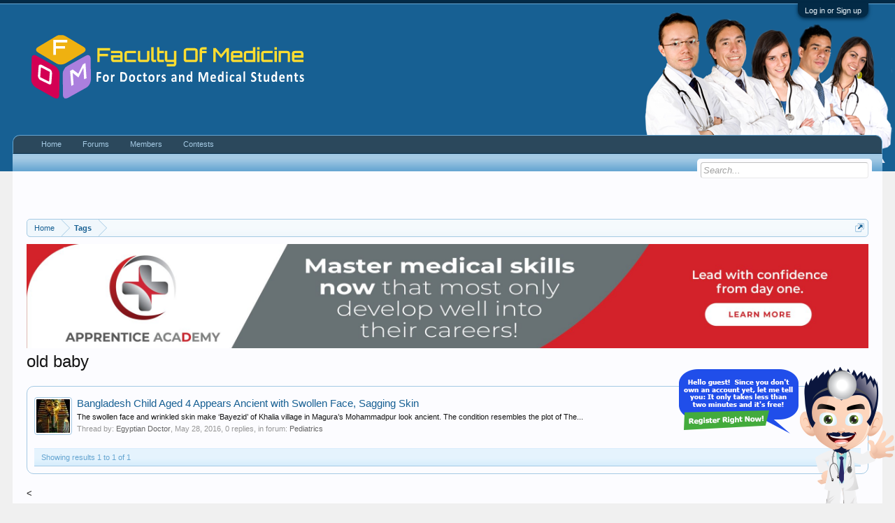

--- FILE ---
content_type: text/html; charset=UTF-8
request_url: https://aim-tag.hcn.health/iframe.html?client-origin=https%3A%2F%2Fforum.facmedicine.com&pageview-id=7f00eae0-f1d5-11f0-aa45-37ca6526bf40&stps=%7B%7D&target=ie11
body_size: 34760
content:
<!DOCTYPE html>
<html>
  <head>
    <meta charset="utf-8">
    <title></title>
    <script>function aimtagb(a,b){var c=aimtaga();return aimtagb=function(d,e){d=d-0x151;var f=c[d];return f;},aimtagb(a,b);}(function(a,b){var me=aimtagb,c=a();while(!![]){try{var d=-parseInt(me(0x29c))/0x1*(parseInt(me(0x308))/0x2)+parseInt(me(0x25e))/0x3+-parseInt(me(0x15e))/0x4+parseInt(me(0x18a))/0x5+-parseInt(me(0x269))/0x6+-parseInt(me(0x1ea))/0x7*(-parseInt(me(0x1bd))/0x8)+parseInt(me(0x2a4))/0x9*(parseInt(me(0x2fc))/0xa);if(d===b)break;else c['push'](c['shift']());}catch(e){c['push'](c['shift']());}}}(aimtaga,0x8c421),!(function(){var mf=aimtagb,a0=mf(0x25c)!=typeof globalThis?globalThis:mf(0x25c)!=typeof self?self:'undefined'!=typeof window?window:mf(0x25c)!=typeof global?global:{};function a1(lG){var mg=mf;return lG&&lG[mg(0x21d)]?lG[mg(0x1c1)]:lG;}function a2(lG,lH,lI,lJ){var mh=mf;Object[mh(0x30d)](lG,lH,{'get':lI,'set':lJ,'enumerable':!0x0,'configurable':!0x0});}var a3={},a4={},a5=a0[mf(0x23a)];null==a5&&((a5=function(lG){var mi=mf;if(lG in a3)return a3[lG][mi(0x16d)];if(lG in a4){var lH=a4[lG];delete a4[lG];var lI={'id':lG,'exports':{}};return a3[lG]=lI,lH[mi(0x2f7)](lI['exports'],lI,lI[mi(0x16d)]),lI[mi(0x16d)];}var lJ=new Error(mi(0x1a1)+lG+'\x27');throw lJ[mi(0x2a9)]=mi(0x2b3),lJ;})['register']=function(lG,lH){a4[lG]=lH;},a0[mf(0x23a)]=a5),a5[mf(0x306)](mf(0x283),function(lG,lH){var mj=mf,lI;lG[mj(0x16d)]=(lI=a5(mj(0x289)),a5('5KXRa'),a5(mj(0x267)),lI[mj(0x173)]);}),a5[mf(0x306)](mf(0x289),function(lG,lH){var lI;lG['exports']=(lI=lI||function(lJ,lK){var mk=aimtagb,lL=Object[mk(0x28e)]||(function(){function lW(){}return function(lX){var ml=aimtagb,lY;return lW[ml(0x15b)]=lX,lY=new lW(),lW[ml(0x15b)]=null,lY;};}()),lM={},lN=lM[mk(0x221)]={},lO=lN[mk(0x2b4)]={'extend':function(lW){var mm=mk,lX=lL(this);return lW&&lX[mm(0x2b5)](lW),lX[mm(0x1d0)](mm(0x172))&&this[mm(0x172)]!==lX[mm(0x172)]||(lX[mm(0x172)]=function(){var mn=mm;lX['$super'][mn(0x172)][mn(0x322)](this,arguments);}),lX['init'][mm(0x15b)]=lX,lX[mm(0x174)]=this,lX;},'create':function(){var mo=mk,lW=this[mo(0x1c9)]();return lW['init'][mo(0x322)](lW,arguments),lW;},'init':function(){},'mixIn':function(lW){var mp=mk;for(var lX in lW)lW[mp(0x1d0)](lX)&&(this[lX]=lW[lX]);lW['hasOwnProperty'](mp(0x250))&&(this[mp(0x250)]=lW[mp(0x250)]);},'clone':function(){var mq=mk;return this[mq(0x172)]['prototype'][mq(0x1c9)](this);}},lP=lN[mk(0x1dc)]=lO['extend']({'init':function(lW,lX){var mr=mk;lW=this['words']=lW||[],this[mr(0x159)]=lX!=lK?lX:0x4*lW[mr(0x294)];},'toString':function(lW){var ms=mk;return(lW||lR)[ms(0x192)](this);},'concat':function(lW){var mt=mk,lX=this[mt(0x183)],lY=lW[mt(0x183)],lZ=this[mt(0x159)],m0=lW[mt(0x159)];if(this[mt(0x233)](),lZ%0x4)for(var m1=0x0;m1<m0;m1++){var m2=lY[m1>>>0x2]>>>0x18-m1%0x4*0x8&0xff;lX[lZ+m1>>>0x2]|=m2<<0x18-(lZ+m1)%0x4*0x8;}else{for(m1=0x0;m1<m0;m1+=0x4)lX[lZ+m1>>>0x2]=lY[m1>>>0x2];}return this[mt(0x159)]+=m0,this;},'clamp':function(){var mu=mk,lW=this[mu(0x183)],lX=this[mu(0x159)];lW[lX>>>0x2]&=0xffffffff<<0x20-lX%0x4*0x8,lW[mu(0x294)]=lJ['ceil'](lX/0x4);},'clone':function(){var mv=mk,lW=lO[mv(0x30c)][mv(0x2f7)](this);return lW['words']=this[mv(0x183)][mv(0x1a4)](0x0),lW;},'random':function(lW){var mw=mk;for(var lX,lY=[],lZ=function(m2){var m3=0x3ade68b1,m4=0xffffffff;return function(){var m5=((m3=0x9069*(0xffff&m3)+(m3>>0x10)&m4)<<0x10)+(m2=0x4650*(0xffff&m2)+(m2>>0x10)&m4)&m4;return m5/=0x100000000,(m5+=0.5)*(lJ['random']()>0.5?0x1:-0x1);};},m0=0x0;m0<lW;m0+=0x4){var m1=lZ(0x100000000*(lX||lJ['random']()));lX=0x3ade67b7*m1(),lY[mw(0x205)](0x100000000*m1()|0x0);}return new lP['init'](lY,lW);}}),lQ=lM[mk(0x2f8)]={},lR=lQ[mk(0x333)]={'stringify':function(lW){var mx=mk;for(var lX=lW['words'],lY=lW[mx(0x159)],lZ=[],m0=0x0;m0<lY;m0++){var m1=lX[m0>>>0x2]>>>0x18-m0%0x4*0x8&0xff;lZ['push']((m1>>>0x4)['toString'](0x10)),lZ[mx(0x205)]((0xf&m1)[mx(0x250)](0x10));}return lZ['join']('');},'parse':function(lW){var my=mk;for(var lX=lW['length'],lY=[],lZ=0x0;lZ<lX;lZ+=0x2)lY[lZ>>>0x3]|=parseInt(lW['substr'](lZ,0x2),0x10)<<0x18-lZ%0x8*0x4;return new lP[(my(0x172))](lY,lX/0x2);}},lS=lQ['Latin1']={'stringify':function(lW){var mz=mk;for(var lX=lW['words'],lY=lW[mz(0x159)],lZ=[],m0=0x0;m0<lY;m0++){var m1=lX[m0>>>0x2]>>>0x18-m0%0x4*0x8&0xff;lZ['push'](String['fromCharCode'](m1));}return lZ[mz(0x2ea)]('');},'parse':function(lW){var mA=mk;for(var lX=lW['length'],lY=[],lZ=0x0;lZ<lX;lZ++)lY[lZ>>>0x2]|=(0xff&lW[mA(0x2ac)](lZ))<<0x18-lZ%0x4*0x8;return new lP[(mA(0x172))](lY,lX);}},lT=lQ[mk(0x1ca)]={'stringify':function(lW){var mB=mk;try{return decodeURIComponent(escape(lS[mB(0x192)](lW)));}catch(lX){throw new Error('Malformed\x20UTF-8\x20data');}},'parse':function(lW){return lS['parse'](unescape(encodeURIComponent(lW)));}},lU=lN['BufferedBlockAlgorithm']=lO[mk(0x1c9)]({'reset':function(){var mC=mk;this[mC(0x2dc)]=new lP[(mC(0x172))](),this['_nDataBytes']=0x0;},'_append':function(lW){var mD=mk;mD(0x240)==typeof lW&&(lW=lT[mD(0x284)](lW)),this[mD(0x2dc)][mD(0x1e7)](lW),this[mD(0x1b5)]+=lW[mD(0x159)];},'_process':function(lW){var mE=mk,lX=this[mE(0x2dc)],lY=lX[mE(0x183)],lZ=lX[mE(0x159)],m0=this[mE(0x180)],m1=lZ/(0x4*m0),m2=(m1=lW?lJ['ceil'](m1):lJ[mE(0x2ee)]((0x0|m1)-this[mE(0x1f8)],0x0))*m0,m3=lJ[mE(0x27c)](0x4*m2,lZ);if(m2){for(var m4=0x0;m4<m2;m4+=m0)this[mE(0x161)](lY,m4);var m5=lY[mE(0x255)](0x0,m2);lX[mE(0x159)]-=m3;}return new lP[(mE(0x172))](m5,m3);},'clone':function(){var mF=mk,lW=lO[mF(0x30c)][mF(0x2f7)](this);return lW[mF(0x2dc)]=this[mF(0x2dc)][mF(0x30c)](),lW;},'_minBufferSize':0x0}),lV=(lN['Hasher']=lU[mk(0x1c9)]({'cfg':lO[mk(0x1c9)](),'init':function(lW){var mG=mk;this[mG(0x209)]=this[mG(0x209)][mG(0x1c9)](lW),this[mG(0x2fb)]();},'reset':function(){var mH=mk;lU[mH(0x2fb)][mH(0x2f7)](this),this[mH(0x1bf)]();},'update':function(lW){var mI=mk;return this[mI(0x1c6)](lW),this[mI(0x19c)](),this;},'finalize':function(lW){var mJ=mk;return lW&&this[mJ(0x1c6)](lW),this[mJ(0x313)]();},'blockSize':0x10,'_createHelper':function(lW){return function(lX,lY){var mK=aimtagb;return new lW[(mK(0x172))](lY)[mK(0x1b2)](lX);};},'_createHmacHelper':function(lW){return function(lX,lY){var mL=aimtagb;return new lV[(mL(0x186))]['init'](lW,lY)['finalize'](lX);};}}),lM['algo']={});return lM;}(Math),lI);}),a5['register']('5KXRa',function(lG,lH){var mM=mf,lI;lG['exports']=(lI=a5(mM(0x289)),function(lJ){var mN=mM,lK=lI,lL=lK[mN(0x221)],lM=lL['WordArray'],lN=lL[mN(0x318)],lO=lK['algo'],lP=[],lQ=[];!(function(){var mP=mN;function lT(lX){var mO=aimtagb;for(var lY=lJ[mO(0x20c)](lX),lZ=0x2;lZ<=lY;lZ++)if(!(lX%lZ))return!0x1;return!0x0;}function lU(lX){return 0x100000000*(lX-(0x0|lX))|0x0;}for(var lV=0x2,lW=0x0;lW<0x40;)lT(lV)&&(lW<0x8&&(lP[lW]=lU(lJ[mP(0x1a7)](lV,0.5))),lQ[lW]=lU(lJ[mP(0x1a7)](lV,0x1/0x3)),lW++),lV++;}());var lR=[],lS=lO[mN(0x300)]=lN['extend']({'_doReset':function(){var mQ=mN;this[mQ(0x319)]=new lM[(mQ(0x172))](lP[mQ(0x1a4)](0x0));},'_doProcessBlock':function(lT,lU){var mR=mN;for(var lV=this[mR(0x319)][mR(0x183)],lW=lV[0x0],lX=lV[0x1],lY=lV[0x2],lZ=lV[0x3],m0=lV[0x4],m1=lV[0x5],m2=lV[0x6],m3=lV[0x7],m4=0x0;m4<0x40;m4++){if(m4<0x10)lR[m4]=0x0|lT[lU+m4];else{var m5=lR[m4-0xf],m6=(m5<<0x19|m5>>>0x7)^(m5<<0xe|m5>>>0x12)^m5>>>0x3,m7=lR[m4-0x2],m8=(m7<<0xf|m7>>>0x11)^(m7<<0xd|m7>>>0x13)^m7>>>0xa;lR[m4]=m6+lR[m4-0x7]+m8+lR[m4-0x10];}var m9=lW&lX^lW&lY^lX&lY,mb=(lW<<0x1e|lW>>>0x2)^(lW<<0x13|lW>>>0xd)^(lW<<0xa|lW>>>0x16),md=m3+((m0<<0x1a|m0>>>0x6)^(m0<<0x15|m0>>>0xb)^(m0<<0x7|m0>>>0x19))+(m0&m1^~m0&m2)+lQ[m4]+lR[m4];m3=m2,m2=m1,m1=m0,m0=lZ+md|0x0,lZ=lY,lY=lX,lX=lW,lW=md+(mb+m9)|0x0;}lV[0x0]=lV[0x0]+lW|0x0,lV[0x1]=lV[0x1]+lX|0x0,lV[0x2]=lV[0x2]+lY|0x0,lV[0x3]=lV[0x3]+lZ|0x0,lV[0x4]=lV[0x4]+m0|0x0,lV[0x5]=lV[0x5]+m1|0x0,lV[0x6]=lV[0x6]+m2|0x0,lV[0x7]=lV[0x7]+m3|0x0;},'_doFinalize':function(){var mS=mN,lT=this['_data'],lU=lT[mS(0x183)],lV=0x8*this['_nDataBytes'],lW=0x8*lT[mS(0x159)];return lU[lW>>>0x5]|=0x80<<0x18-lW%0x20,lU[0xe+(lW+0x40>>>0x9<<0x4)]=lJ[mS(0x1eb)](lV/0x100000000),lU[0xf+(lW+0x40>>>0x9<<0x4)]=lV,lT['sigBytes']=0x4*lU[mS(0x294)],this['_process'](),this[mS(0x319)];},'clone':function(){var mT=mN,lT=lN['clone'][mT(0x2f7)](this);return lT[mT(0x319)]=this['_hash'][mT(0x30c)](),lT;}});lK[mN(0x300)]=lN[mN(0x1a5)](lS),lK['HmacSHA256']=lN['_createHmacHelper'](lS);}(Math),lI['SHA256']);}),a5[mf(0x306)](mf(0x267),function(lG,lH){var mU=mf,lI,lJ,lK,lL;lG[mU(0x16d)]=(lI=a5(mU(0x289)),lK=(lJ=lI)[mU(0x221)][mU(0x2b4)],lL=lJ['enc'][mU(0x1ca)],void(lJ[mU(0x275)][mU(0x186)]=lK['extend']({'init':function(lM,lN){var mV=mU;lM=this[mV(0x238)]=new lM[(mV(0x172))](),'string'==typeof lN&&(lN=lL['parse'](lN));var lO=lM[mV(0x180)],lP=0x4*lO;lN['sigBytes']>lP&&(lN=lM[mV(0x1b2)](lN)),lN['clamp']();for(var lQ=this[mV(0x1bb)]=lN[mV(0x30c)](),lR=this['_iKey']=lN[mV(0x30c)](),lS=lQ[mV(0x183)],lT=lR[mV(0x183)],lU=0x0;lU<lO;lU++)lS[lU]^=0x5c5c5c5c,lT[lU]^=0x36363636;lQ['sigBytes']=lR[mV(0x159)]=lP,this[mV(0x2fb)]();},'reset':function(){var mW=mU,lM=this[mW(0x238)];lM[mW(0x2fb)](),lM['update'](this[mW(0x301)]);},'update':function(lM){var mX=mU;return this[mX(0x238)][mX(0x16c)](lM),this;},'finalize':function(lM){var mY=mU,lN=this[mY(0x238)],lO=lN['finalize'](lM);return lN[mY(0x2fb)](),lN[mY(0x1b2)](this[mY(0x1bb)][mY(0x30c)]()[mY(0x1e7)](lO));}})));});var a6;function a7(lG){var mZ=mf;return lG&&lG[mZ(0x195)]===Symbol?mZ(0x1e2):typeof lG;}var a8,a9={},ab=function(lG){var n0=mf;return lG&&lG[n0(0x171)]==Math&&lG;};a9=ab('object'==typeof globalThis&&globalThis)||ab(mf(0x1cd)==typeof window&&window)||ab('object'==typeof self&&self)||ab(mf(0x1cd)==typeof a0&&a0)||(function(){return this;}())||Function(mf(0x1fd))();var ad,ag;ad=!(ag=function(lG){try{return!!lG();}catch(lH){return!0x0;}})(function(){var n1=mf;return 0x7!=Object[n1(0x30d)]({},0x1,{'get':function(){return 0x7;}})[0x1];});var ah,aj={};ah=!ag(function(){var n2=mf,lG=function(){}[n2(0x235)]();return n2(0x291)!=typeof lG||lG[n2(0x1d0)](n2(0x15b));});var ak,al=Function[mf(0x15b)][mf(0x2f7)];aj=ah?al['bind'](al):function(){var n3=mf;return al[n3(0x322)](al,arguments);};var am={}[mf(0x18e)],ap=Object[mf(0x281)],aq=ap&&!am[mf(0x2f7)]({0x1:0x2},0x1);ak=aq?function(lG){var lH=ap(this,lG);return!!lH&&lH['enumerable'];}:am;var av;av=function(lG,lH){return{'enumerable':!(0x1&lG),'configurable':!(0x2&lG),'writable':!(0x4&lG),'value':lH};};var aw,ax={},ay={},az=Function['prototype'],aA=az['call'],aB=ah&&az['bind'][mf(0x235)](aA,aA);ay=ah?aB:function(lG){return function(){var n4=aimtagb;return aA[n4(0x322)](lG,arguments);};};var aC,aD=ay({}[mf(0x250)]),aE=ay(''['slice']);aC=function(lG){return aE(aD(lG),0x8,-0x1);};var aF=Object,aG=ay(''[mf(0x241)]);ax=ag(function(){var n5=mf;return!aF('z')[n5(0x18e)](0x0);})?function(lG){var n6=mf;return n6(0x329)==aC(lG)?aG(lG,''):aF(lG);}:aF;var aH,aI;aI=function(lG){return null==lG;};var aJ=TypeError;aH=function(lG){var n7=mf;if(aI(lG))throw aJ(n7(0x278)+lG);return lG;},aw=function(lG){return ax(aH(lG));};var aK,aL,aM,aN={},aO={},aP=mf(0x1cd)==typeof document&&document[mf(0x312)],aQ=(aM={'all':aP,'IS_HTMLDDA':void 0x0===aP&&void 0x0!==aP})[mf(0x312)];aO=aM[mf(0x224)]?function(lG){var n8=mf;return n8(0x291)==typeof lG||lG===aQ;}:function(lG){return'function'==typeof lG;};var aR=aM['all'];aN=aM[mf(0x224)]?function(lG){var n9=mf;return n9(0x1cd)==typeof lG?null!==lG:aO(lG)||lG===aR;}:function(lG){return'object'==typeof lG?null!==lG:aO(lG);};var aS,aT={},aU=function(lG){return aO(lG)?lG:void 0x0;};aS=function(lG,lH){var na=mf;return arguments[na(0x294)]<0x2?aU(a9[lG]):a9[lG]&&a9[lG][lH];};var aV={};aV=ay({}[mf(0x2bd)]);var aW,aX,aY,aZ={};aZ=mf(0x25c)!=typeof navigator&&String(navigator[mf(0x32b)])||'';var b0,b1,b2=a9[mf(0x1e5)],b3=a9[mf(0x2aa)],b4=b2&&b2['versions']||b3&&b3[mf(0x32e)],b5=b4&&b4['v8'];b5&&(b1=(b0=b5[mf(0x241)]('.'))[0x0]>0x0&&b0[0x0]<0x4?0x1:+(b0[0x0]+b0[0x1])),!b1&&aZ&&(!(b0=aZ['match'](/Edge\/(\d+)/))||b0[0x1]>=0x4a)&&(b0=aZ['match'](/Chrome\/(\d+)/))&&(b1=+b0[0x1]),aY=b1,aW=(aX=!!Object[mf(0x2cf)]&&!ag(function(){var nb=mf,lG=Symbol();return!String(lG)||!(Object(lG)instanceof Symbol)||!Symbol[nb(0x1d3)]&&aY&&aY<0x29;}))&&!Symbol[mf(0x1d3)]&&'symbol'==a7(Symbol[mf(0x2f2)]);var b6=Object;aT=aW?function(lG){var nc=mf;return nc(0x1e2)==(void 0x0===lG?nc(0x25c):a7(lG));}:function(lG){var nd=mf,lH=aS(nd(0x2e1));return aO(lH)&&aV(lH[nd(0x15b)],b6(lG));};var b7,b8,b9,bb=String;b9=function(lG){var ne=mf;try{return bb(lG);}catch(lH){return ne(0x32d);}};var bd=TypeError;b8=function(lG){var nf=mf;if(aO(lG))return lG;throw bd(b9(lG)+nf(0x2b9));},b7=function(lG,lH){var lI=lG[lH];return aI(lI)?void 0x0:b8(lI);};var bf,bg=TypeError;bf=function(lG,lH){var ng=mf,lI,lJ;if(ng(0x240)===lH&&aO(lI=lG[ng(0x250)])&&!aN(lJ=aj(lI,lG)))return lJ;if(aO(lI=lG['valueOf'])&&!aN(lJ=aj(lI,lG)))return lJ;if('string'!==lH&&aO(lI=lG[ng(0x250)])&&!aN(lJ=aj(lI,lG)))return lJ;throw bg(ng(0x2a0));};var bh,bj,bk,bl={},bm=Object[mf(0x30d)];bk=function(lG,lH){try{bm(a9,lG,{'value':lH,'configurable':!0x0,'writable':!0x0});}catch(lI){a9[lG]=lH;}return lH;};var bp=mf(0x24a),bq=a9[bp]||bk(bp,{});bl=bq,(bj=function(lG,lH){return bl[lG]||(bl[lG]=void 0x0!==lH?lH:{});})(mf(0x2d2),[])[mf(0x205)]({'version':'3.27.2','mode':mf(0x25d),'copyright':mf(0x152),'license':'https://github.com/zloirock/core-js/blob/v3.27.2/LICENSE','source':mf(0x157)});var bv,bw={},bx=Object;bv=function(lG){return bx(aH(lG));};var by=ay({}[mf(0x1d0)]);bw=Object['hasOwn']||function(lG,lH){return by(bv(lG),lH);};var bz,bA=0x0,bB=Math[mf(0x20a)](),bC=ay(0x1[mf(0x250)]);bz=function(lG){var nh=mf;return nh(0x19e)+(void 0x0===lG?'':lG)+')_'+bC(++bA+bB,0x24);};var bD=a9[mf(0x2e1)],bE=bj(mf(0x184)),bF=aW?bD[mf(0x1d7)]||bD:bD&&bD[mf(0x315)]||bz;bh=function(lG){return bw(bE,lG)||(bE[lG]=aX&&bw(bD,lG)?bD[lG]:bF('Symbol.'+lG)),bE[lG];};var bG=TypeError,bH=bh('toPrimitive');aL=function(lG,lH){var ni=mf;if(!aN(lG)||aT(lG))return lG;var lI,lJ=b7(lG,bH);if(lJ){if(void 0x0===lH&&(lH=ni(0x1c1)),lI=aj(lJ,lG,lH),!aN(lI)||aT(lI))return lI;throw bG(ni(0x2a0));}return void 0x0===lH&&(lH='number'),bf(lG,lH);},aK=function(lG){var nj=mf,lH=aL(lG,nj(0x240));return aT(lH)?lH:lH+'';};var bI,bJ,bK=a9['document'],bL=aN(bK)&&aN(bK['createElement']);bJ=function(lG){var nk=mf;return bL?bK[nk(0x165)](lG):{};},bI=!ad&&!ag(function(){var nl=mf;return 0x7!=Object['defineProperty'](bJ(nl(0x2cd)),'a',{'get':function(){return 0x7;}})['a'];});var bM,bN,bO=Object[mf(0x281)],bP=a8=ad?bO:function(lG,lH){if(lG=aw(lG),lH=aK(lH),bI)try{return bO(lG,lH);}catch(lI){}if(bw(lG,lH))return av(!aj(ak,lG,lH),lG[lH]);},bQ={};bN=ad&&ag(function(){var nm=mf;return 0x2a!=Object['defineProperty'](function(){},nm(0x15b),{'value':0x2a,'writable':!0x1})[nm(0x15b)];});var bR,bS=String,bT=TypeError;bR=function(lG){var nn=mf;if(aN(lG))return lG;throw bT(bS(lG)+nn(0x22f));};var bU=TypeError,bV=Object[mf(0x30d)],bW=Object['getOwnPropertyDescriptor'],bX=mf(0x292),bY='configurable',bZ=mf(0x2c8);bM=ad?bN?function(lG,lH,lI){var no=mf;if(bR(lG),lH=aK(lH),bR(lI),'function'==typeof lG&&no(0x15b)===lH&&no(0x1ef)in lI&&bZ in lI&&!lI[bZ]){var lJ=bW(lG,lH);lJ&&lJ[bZ]&&(lG[lH]=lI[no(0x1ef)],lI={'configurable':bY in lI?lI[bY]:lJ[bY],'enumerable':bX in lI?lI[bX]:lJ[bX],'writable':!0x1});}return bV(lG,lH,lI);}:bV:function(lG,lH,lI){var np=mf;if(bR(lG),lH=aK(lH),bR(lI),bI)try{return bV(lG,lH,lI);}catch(lJ){}if(np(0x220)in lI||np(0x1d2)in lI)throw bU('Accessors\x20not\x20supported');return np(0x1ef)in lI&&(lG[lH]=lI[np(0x1ef)]),lG;},bQ=ad?function(lG,lH,lI){return bM(lG,lH,av(0x1,lI));}:function(lG,lH,lI){return lG[lH]=lI,lG;};var c0,c1,c2,c3=Function[mf(0x15b)],c4=ad&&Object[mf(0x281)],c5=bw(c3,'name'),c6=(c2={'EXISTS':c5,'PROPER':c5&&'something'===function(){}[mf(0x17d)],'CONFIGURABLE':c5&&(!ad||ad&&c4(c3,mf(0x17d))[mf(0x293)])})[mf(0x158)],c7={},c8=ay(Function[mf(0x250)]);aO(bl[mf(0x2a7)])||(bl[mf(0x2a7)]=function(lG){return c8(lG);}),c7=bl[mf(0x2a7)];var c9,cb,cd=a9[mf(0x28a)];cb=aO(cd)&&/native code/[mf(0x264)](String(cd));var cg,ch=bj('keys');cg=function(lG){return ch[lG]||(ch[lG]=bz(lG));};var cj={};cj={};var ck,cl,cm,cp='Object\x20already\x20initialized',cq=a9[mf(0x211)],cv=a9[mf(0x28a)];if(cb||bl[mf(0x1b0)]){var cw=bl['state']||(bl['state']=new cv());cw[mf(0x220)]=cw[mf(0x220)],cw[mf(0x25b)]=cw[mf(0x25b)],cw[mf(0x1d2)]=cw['set'],ck=function(lG,lH){var nq=mf;if(cw['has'](lG))throw cq(cp);return lH[nq(0x323)]=lG,cw[nq(0x1d2)](lG,lH),lH;},cl=function(lG){return cw['get'](lG)||{};},cm=function(lG){var nr=mf;return cw[nr(0x25b)](lG);};}else{var cx=cg('state');cj[cx]=!0x0,ck=function(lG,lH){var ns=mf;if(bw(lG,cx))throw cq(cp);return lH[ns(0x323)]=lG,bQ(lG,cx,lH),lH;},cl=function(lG){return bw(lG,cx)?lG[cx]:{};},cm=function(lG){return bw(lG,cx);};}var cy=(c9={'set':ck,'get':cl,'has':cm,'enforce':function(lG){return cm(lG)?cl(lG):ck(lG,{});},'getterFor':function(lG){return function(lH){var nt=aimtagb,lI;if(!aN(lH)||(lI=cl(lH))[nt(0x1e4)]!==lG)throw cq(nt(0x1fe)+lG+nt(0x1cb));return lI;};}})['enforce'],cz=c9['get'],cA=String,cB=Object['defineProperty'],cC=ay(''['slice']),cD=ay(''[mf(0x2b2)]),cE=ay([]['join']),cF=ad&&!ag(function(){var nu=mf;return 0x8!==cB(function(){},nu(0x294),{'value':0x8})[nu(0x294)];}),cG=String(String)[mf(0x241)](mf(0x329)),cH=c1=function(lG,lH,lI){var nv=mf;nv(0x19e)===cC(cA(lH),0x0,0x7)&&(lH='['+cD(cA(lH),/^Symbol\(([^)]*)\)/,'$1')+']'),lI&&lI[nv(0x261)]&&(lH='get\x20'+lH),lI&&lI[nv(0x1e0)]&&(lH=nv(0x2e4)+lH),(!bw(lG,'name')||c6&&lG[nv(0x17d)]!==lH)&&(ad?cB(lG,nv(0x17d),{'value':lH,'configurable':!0x0}):lG[nv(0x17d)]=lH),cF&&lI&&bw(lI,nv(0x178))&&lG[nv(0x294)]!==lI['arity']&&cB(lG,nv(0x294),{'value':lI[nv(0x178)]});try{lI&&bw(lI,'constructor')&&lI[nv(0x195)]?ad&&cB(lG,nv(0x15b),{'writable':!0x1}):lG[nv(0x15b)]&&(lG[nv(0x15b)]=void 0x0);}catch(lK){}var lJ=cy(lG);return bw(lJ,nv(0x216))||(lJ['source']=cE(cG,nv(0x240)==typeof lH?lH:'')),lG;};Function[mf(0x15b)][mf(0x250)]=cH(function(){return aO(this)&&cz(this)['source']||c7(this);},mf(0x250)),c0=function(lG,lH,lI,lJ){var nw=mf;lJ||(lJ={});var lK=lJ[nw(0x292)],lL=void 0x0!==lJ[nw(0x17d)]?lJ[nw(0x17d)]:lH;if(aO(lI)&&c1(lI,lL,lJ),lJ[nw(0x25d)])lK?lG[lH]=lI:bk(lH,lI);else{try{lJ[nw(0x2c0)]?lG[lH]&&(lK=!0x0):delete lG[lH];}catch(lM){}lK?lG[lH]=lI:bM(lG,lH,{'value':lI,'enumerable':!0x1,'configurable':!lJ['nonConfigurable'],'writable':!lJ[nw(0x2c3)]});}return lG;};var cI,cJ,cK,cL,cM,cN={},cO={},cP=Math['ceil'],cQ=Math[mf(0x1eb)];cO=Math[mf(0x1f2)]||function(lG){var lH=+lG;return(lH>0x0?cQ:cP)(lH);},cM=function(lG){var lH=+lG;return lH!=lH||0x0===lH?0x0:cO(lH);};var cR=Math[mf(0x2ee)],cS=Math[mf(0x27c)];cL=function(lG,lH){var lI=cM(lG);return lI<0x0?cR(lI+lH,0x0):cS(lI,lH);};var cT,cU,cV=Math['min'];cU=function(lG){return lG>0x0?cV(cM(lG),0x1fffffffffffff):0x0;},cT=function(lG){var nx=mf;return cU(lG[nx(0x294)]);};var cW=function(lG){return function(lH,lI,lJ){var lK,lL=aw(lH),lM=cT(lL),lN=cL(lJ,lM);if(lG&&lI!=lI){for(;lM>lN;)if((lK=lL[lN++])!=lK)return!0x0;}else{for(;lM>lN;lN++)if((lG||lN in lL)&&lL[lN]===lI)return lG||lN||0x0;}return!lG&&-0x1;};},cX={'includes':cW(!0x0),'indexOf':cW(!0x1)}[mf(0x2cb)],cY=ay([]['push']);cK=function(lG,lH){var ny=mf,lI,lJ=aw(lG),lK=0x0,lL=[];for(lI in lJ)!bw(cj,lI)&&bw(lJ,lI)&&cY(lL,lI);for(;lH[ny(0x294)]>lK;)bw(lJ,lI=lH[lK++])&&(~cX(lL,lI)||cY(lL,lI));return lL;};var cZ,d0={},d1=(d0=[mf(0x195),mf(0x1d0),mf(0x2bd),'propertyIsEnumerable',mf(0x2c2),mf(0x250),mf(0x27f)])[mf(0x1e7)](mf(0x294),mf(0x15b));cJ=Object[mf(0x212)]||function(lG){return cK(lG,d1);},cZ=Object[mf(0x2cf)];var d2=ay([][mf(0x1e7)]);cN=aS(mf(0x26a),mf(0x15c))||function(lG){var lH=cJ(bR(lG));return cZ?d2(lH,cZ(lG)):lH;},cI=function(lG,lH,lI){var nz=mf;for(var lJ=cN(lH),lK=bM,lL=a8,lM=0x0;lM<lJ[nz(0x294)];lM++){var lN=lJ[lM];bw(lG,lN)||lI&&bw(lI,lN)||lK(lG,lN,lL(lH,lN));}};var d3={},d4=/#|\.prototype\./,d5=function(lG,lH){var lI=d7[d6(lG)];return lI==d9||lI!=d8&&(aO(lH)?ag(lH):!!lH);},d6=d5[mf(0x285)]=function(lG){return String(lG)['replace'](d4,'.')['toLowerCase']();},d7=d5[mf(0x2f6)]={},d8=d5[mf(0x246)]='N',d9=d5[mf(0x1be)]='P';d3=d5,a6=function(lG,lH){var nA=mf,lI,lJ,lK,lL,lM,lN=lG[nA(0x16a)],lO=lG[nA(0x25d)],lP=lG[nA(0x1a8)];if(lI=lO?a9:lP?a9[lN]||bk(lN,{}):(a9[lN]||{})[nA(0x15b)])for(lJ in lH){if(lL=lH[lJ],lK=lG[nA(0x22a)]?(lM=bP(lI,lJ))&&lM[nA(0x1ef)]:lI[lJ],!d3(lO?lJ:lN+(lP?'.':'#')+lJ,lG[nA(0x215)])&&void 0x0!==lK){if((void 0x0===lL?nA(0x25c):a7(lL))==(void 0x0===lK?nA(0x25c):a7(lK)))continue;cI(lL,lK);}(lG[nA(0x1d3)]||lK&&lK[nA(0x1d3)])&&bQ(lL,'sham',!0x0),c0(lI,lJ,lL,lG);}};var db,dd,df,dg=(df=function(lG){var nB=mf;if(nB(0x304)===aC(lG))return ay(lG);})(df[mf(0x235)]);dd=function(lG,lH){return b8(lG),void 0x0===lH?lG:ah?dg(lG,lH):function(){var nC=aimtagb;return lG[nC(0x322)](lH,arguments);};};var dh,dj;dj=function(lG,lH,lI){var nD=mf,lJ,lK;bR(lG);try{if(!(lJ=b7(lG,nD(0x242)))){if(nD(0x154)===lH)throw lI;return lI;}lJ=aj(lJ,lG);}catch(lL){lK=!0x0,lJ=lL;}if(nD(0x154)===lH)throw lI;if(lK)throw lJ;return bR(lJ),lI;},dh=function(lG,lH,lI,lJ){var nE=mf;try{return lJ?lH(bR(lI)[0x0],lI[0x1]):lH(lI);}catch(lK){dj(lG,nE(0x154),lK);}};var dk,dl={};dl={};var dm=bh(mf(0x2f2)),dp=Array[mf(0x15b)];dk=function(lG){var nF=mf;return void 0x0!==lG&&(dl[nF(0x25a)]===lG||dp[dm]===lG);};var dq,dv={},dw={},dx={};dx[bh('toStringTag')]='z',dq=mf(0x1a6)===String(dx);var dy=bh('toStringTag'),dz=Object,dA=mf(0x295)==aC((function(){return arguments;}()));dw=dq?aC:function(lG){var nG=mf,lH,lI,lJ;return void 0x0===lG?nG(0x270):null===lG?nG(0x1dd):nG(0x240)==typeof(lI=function(lK,lL){try{return lK[lL];}catch(lM){}}(lH=dz(lG),dy))?lI:dA?aC(lH):nG(0x32d)==(lJ=aC(lH))&&aO(lH['callee'])?'Arguments':lJ;};var dB=function(){},dC=[],dD=aS('Reflect','construct'),dE=/^\s*(?:class|function)\b/,dF=ay(dE[mf(0x227)]),dG=!dE[mf(0x227)](dB),dH=function(lG){if(!aO(lG))return!0x1;try{return dD(dB,dC,lG),!0x0;}catch(lH){return!0x1;}},dI=function(lG){var nH=mf;if(!aO(lG))return!0x1;switch(dw(lG)){case nH(0x314):case nH(0x263):case nH(0x29e):return!0x1;}try{return dG||!!dF(dE,c7(lG));}catch(lH){return!0x0;}};dI[mf(0x1d3)]=!0x0,dv=!dD||ag(function(){var nI=mf,lG;return dH(dH[nI(0x2f7)])||!dH(Object)||!dH(function(){lG=!0x0;})||lG;})?dI:dH;var dJ;dJ=function(lG,lH,lI){var lJ=aK(lH);lJ in lG?bM(lG,lJ,av(0x0,lI)):lG[lJ]=lI;};var dK,dL,dM=bh(mf(0x2f2));dL=function(lG){var nJ=mf;if(!aI(lG))return b7(lG,dM)||b7(lG,nJ(0x2f9))||dl[dw(lG)];};var dN=TypeError;dK=function(lG,lH){var lI=arguments['length']<0x2?dL(lG):lH;if(b8(lI))return bR(aj(lI,lG));throw dN(b9(lG)+'\x20is\x20not\x20iterable');};var dO=Array;db=function(lG){var nK=mf,lH=bv(lG),lI=dv(this),lJ=arguments[nK(0x294)],lK=lJ>0x1?arguments[0x1]:void 0x0,lL=void 0x0!==lK;lL&&(lK=dd(lK,lJ>0x2?arguments[0x2]:void 0x0));var lM,lN,lO,lP,lQ,lR,lS=dL(lH),lT=0x0;if(!lS||this===dO&&dk(lS)){for(lM=cT(lH),lN=lI?new this(lM):dO(lM);lM>lT;lT++)lR=lL?lK(lH[lT],lT):lH[lT],dJ(lN,lT,lR);}else{for(lQ=(lP=dK(lH,lS))[nK(0x231)],lN=lI?new this():[];!(lO=aj(lQ,lP))[nK(0x2e7)];lT++)lR=lL?dh(lP,lK,[lO[nK(0x1ef)],lT],!0x0):lO['value'],dJ(lN,lT,lR);}return lN['length']=lT,lN;};var dP,dQ=bh('iterator'),dR=!0x1;try{var dS=0x0,dT={'next':function(){return{'done':!!dS++};},'return':function(){dR=!0x0;}};dT[dQ]=function(){return this;},Array[mf(0x20b)](dT,function(){throw 0x2;});}catch(lG){}var dU=!(dP=function(lH,lI){if(!lI&&!dR)return!0x1;var lJ=!0x1;try{var lK={};lK[dQ]=function(){return{'next':function(){return{'done':lJ=!0x0};}};},lH(lK);}catch(lL){}return lJ;})(function(lH){var nL=mf;Array[nL(0x20b)](lH);});a6({'target':mf(0x25a),'stat':!0x0,'forced':dU},{'from':db});var dV,dW=String;dV=function(lH){var nM=mf;if(nM(0x2e1)===dw(lH))throw TypeError(nM(0x247));return dW(lH);};var dX,dY,dZ,e0,e1=ay(''['charAt']),e2=ay(''[mf(0x2ac)]),e3=ay(''[mf(0x1a4)]),e4=function(lH){return function(lI,lJ){var nN=aimtagb,lK,lL,lM=dV(aH(lI)),lN=cM(lJ),lO=lM[nN(0x294)];return lN<0x0||lN>=lO?lH?'':void 0x0:(lK=e2(lM,lN))<0xd800||lK>0xdbff||lN+0x1===lO||(lL=e2(lM,lN+0x1))<0xdc00||lL>0xdfff?lH?e1(lM,lN):lK:lH?e3(lM,lN,lN+0x2):lL-0xdc00+(lK-0xd800<<0xa)+0x10000;};},e5={'codeAt':e4(!0x1),'charAt':e4(!0x0)}['charAt'],e6={},e7={};e7=Object[mf(0x21e)]||function(lH){return cK(lH,d0);},e0=ad&&!bN?Object[mf(0x236)]:function(lH,lI){var nO=mf;bR(lH);for(var lJ,lK=aw(lI),lL=e7(lI),lM=lL[nO(0x294)],lN=0x0;lM>lN;)bM(lH,lJ=lL[lN++],lK[lJ]);return lH;};var e8={};e8=aS(mf(0x2c1),mf(0x225));var e9,eb='prototype',ed=mf(0x326),eg=cg(mf(0x26e)),eh=function(){},ej=function(lH){return'<'+ed+'>'+lH+'</'+ed+'>';},ek=function(lH){lH['write'](ej('')),lH['close']();var lI=lH['parentWindow']['Object'];return lH=null,lI;},el=function(){var nP=mf;try{e9=new ActiveXObject(nP(0x1ad));}catch(lL){}var lH,lI,lJ;el=nP(0x25c)!=typeof document?document[nP(0x1cc)]&&e9?ek(e9):(lI=bJ('iframe'),lJ='java'+ed+':',lI['style'][nP(0x2b0)]=nP(0x2f0),e8[nP(0x201)](lI),lI[nP(0x288)]=String(lJ),(lH=lI['contentWindow'][nP(0x2c1)])['open'](),lH[nP(0x1bc)](ej('document.F=Object')),lH[nP(0x30f)](),lH['F']):ek(e9);for(var lK=d0[nP(0x294)];lK--;)delete el[eb][d0[lK]];return el();};cj[eg]=!0x0,e6=Object[mf(0x28e)]||function(lH,lI){var lJ;return null!==lH?(eh[eb]=bR(lH),lJ=new eh(),eh[eb]=null,lJ[eg]=lH):lJ=el(),void 0x0===lI?lJ:e0(lJ,lI);};var em,ep={};em=!ag(function(){var nQ=mf;function lH(){}return lH[nQ(0x15b)]['constructor']=null,Object['getPrototypeOf'](new lH())!==lH['prototype'];});var eq=cg(mf(0x26e)),ev=Object,ew=ev[mf(0x15b)];ep=em?ev[mf(0x182)]:function(lH){var nR=mf,lI=bv(lH);if(bw(lI,eq))return lI[eq];var lJ=lI[nR(0x195)];return aO(lJ)&&lI instanceof lJ?lJ[nR(0x15b)]:lI instanceof ev?ew:null;};var ex,ey,ez,eA=bh(mf(0x2f2)),eB=!0x1;[][mf(0x21e)]&&(mf(0x231)in(ez=[]['keys']())?(ey=ep(ep(ez)))!==Object[mf(0x15b)]&&(ex=ey):eB=!0x0),(!aN(ex)||ag(function(){var nS=mf,lH={};return ex[eA][nS(0x2f7)](lH)!==lH;}))&&(ex={}),aO(ex[eA])||c0(ex,eA,function(){return this;});var eC,eD=(dZ={'IteratorPrototype':ex,'BUGGY_SAFARI_ITERATORS':eB})[mf(0x24c)],eE=bM,eF=bh(mf(0x311));eC=function(lH,lI,lJ){var nT=mf;lH&&!lJ&&(lH=lH[nT(0x15b)]),lH&&!bw(lH,eF)&&eE(lH,eF,{'configurable':!0x0,'value':lI});};var eG=function(){return this;};dY=function(lH,lI,lJ,lK){var nU=mf,lL=lI+nU(0x1b7);return lH[nU(0x15b)]=e6(eD,{'next':av(+!lK,lJ)}),eC(lH,lL,!0x1),dl[lL]=eG,lH;};var eH,eI={},eJ=String,eK=TypeError;eH=function(lH){var nV=mf;if(nV(0x1cd)==typeof lH||aO(lH))return lH;throw eK(nV(0x22b)+eJ(lH)+nV(0x305));},eI=Object[mf(0x2fa)]||(mf(0x1a0)in{}?(function(){var nW=mf,lH,lI=!0x1,lJ={};try{(lH=ay(Object[nW(0x281)](Object[nW(0x15b)],'__proto__')[nW(0x1d2)]))(lJ,[]),lI=lJ instanceof Array;}catch(lK){}return function(lL,lM){return bR(lL),eH(lM),lI?lH(lL,lM):lL['__proto__']=lM,lL;};}()):void 0x0);var eL=c2[mf(0x258)],eM=c2['CONFIGURABLE'],eN=dZ[mf(0x24c)],eO=dZ[mf(0x2ec)],eP=bh(mf(0x2f2)),eQ=mf(0x21e),eR=mf(0x229),eS=mf(0x309),eT=function(){return this;};dX=function(lH,lI,lJ,lK,lL,lM,lN){var nX=mf;dY(lJ,lI,lK);var lO,lP,lQ,lR=function(lY){if(lY===lL&&lW)return lW;if(!eO&&lY in lU)return lU[lY];switch(lY){case eQ:case eR:case eS:return function(){return new lJ(this,lY);};}return function(){return new lJ(this);};},lS=lI+nX(0x1b7),lT=!0x1,lU=lH[nX(0x15b)],lV=lU[eP]||lU[nX(0x2f9)]||lL&&lU[lL],lW=!eO&&lV||lR(lL),lX=nX(0x25a)==lI&&lU[nX(0x309)]||lV;if(lX&&(lO=ep(lX[nX(0x2f7)](new lH())))!==Object['prototype']&&lO['next']&&(ep(lO)!==eN&&(eI?eI(lO,eN):aO(lO[eP])||c0(lO,eP,eT)),eC(lO,lS,!0x0)),eL&&lL==eR&&lV&&lV[nX(0x17d)]!==eR&&(eM?bQ(lU,nX(0x17d),eR):(lT=!0x0,lW=function(){return aj(lV,this);})),lL){if(lP={'values':lR(eR),'keys':lM?lW:lR(eQ),'entries':lR(eS)},lN){for(lQ in lP)(eO||lT||!(lQ in lU))&&c0(lU,lQ,lP[lQ]);}else a6({'target':lI,'proto':!0x0,'forced':eO||lT},lP);}return lU[eP]!==lW&&c0(lU,eP,lW,{'name':lL}),dl[lI]=lW,lP;};var eU;eU=function(lH,lI){return{'value':lH,'done':lI};};var eV=mf(0x336),eW=c9[mf(0x1d2)],eX=c9[mf(0x1de)](eV);dX(String,mf(0x329),function(lH){eW(this,{'type':eV,'string':dV(lH),'index':0x0});},function(){var nY=mf,lH,lI=eX(this),lJ=lI[nY(0x240)],lK=lI[nY(0x179)];return lK>=lJ[nY(0x294)]?eU(void 0x0,!0x0):(lH=e5(lJ,lK),lI[nY(0x179)]+=lH[nY(0x294)],eU(lH,!0x1));});var eY,eZ=Object['assign'],f0=Object[mf(0x30d)],f1=ay([][mf(0x1e7)]);eY=!eZ||ag(function(){var nZ=mf;if(ad&&0x1!==eZ({'b':0x1},eZ(f0({},'a',{'enumerable':!0x0,'get':function(){f0(this,'b',{'value':0x3,'enumerable':!0x1});}}),{'b':0x2}))['b'])return!0x0;var lH={},lI={},lJ=Symbol(),lK=nZ(0x2a6);return lH[lJ]=0x7,lK[nZ(0x241)]('')[nZ(0x27a)](function(lL){lI[lL]=lL;}),0x7!=eZ({},lH)[lJ]||e7(eZ({},lI))[nZ(0x2ea)]('')!=lK;})?function(lH,lI){var o0=mf;for(var lJ=bv(lH),lK=arguments[o0(0x294)],lL=0x1,lM=cZ,lN=ak;lK>lL;)for(var lO,lP=ax(arguments[lL++]),lQ=lM?f1(e7(lP),lM(lP)):e7(lP),lR=lQ[o0(0x294)],lS=0x0;lR>lS;)lO=lQ[lS++],ad&&!aj(lN,lP,lO)||(lJ[lO]=lP[lO]);return lJ;}:eZ,a6({'target':mf(0x32d),'stat':!0x0,'arity':0x2,'forced':Object[mf(0x1d6)]!==eY},{'assign':eY});var f2=ay(ak),f3=ay([][mf(0x205)]),f4=function(lH){return function(lI){for(var lJ,lK=aw(lI),lL=e7(lK),lM=lL['length'],lN=0x0,lO=[];lM>lN;)lJ=lL[lN++],ad&&!f2(lK,lJ)||f3(lO,lH?[lJ,lK[lJ]]:lK[lJ]);return lO;};},f5={'entries':f4(!0x0),'values':f4(!0x1)}[mf(0x309)];a6({'target':mf(0x32d),'stat':!0x0},{'entries':function(lH){return f5(lH);}});var f6,f7=bM,f8=bh(mf(0x2d7)),f9=Array[mf(0x15b)];null==f9[f8]&&f7(f9,f8,{'configurable':!0x0,'value':e6(null)}),f6=function(lH){f9[f8][lH]=!0x0;};var fb=bM,fd=mf(0x151),ff=c9['set'],fg=c9[mf(0x1de)](fd);dX(Array,mf(0x25a),function(lH,lI){ff(this,{'type':fd,'target':aw(lH),'index':0x0,'kind':lI});},function(){var o1=mf,lH=fg(this),lI=lH['target'],lJ=lH[o1(0x1ac)],lK=lH[o1(0x179)]++;return!lI||lK>=lI[o1(0x294)]?(lH[o1(0x16a)]=void 0x0,eU(void 0x0,!0x0)):eU('keys'==lJ?lK:o1(0x229)==lJ?lI[lK]:[lK,lI[lK]],!0x1);},'values');var fh=dl[mf(0x295)]=dl['Array'];if(f6(mf(0x21e)),f6(mf(0x229)),f6(mf(0x309)),ad&&'values'!==fh[mf(0x17d)])try{fb(fh,mf(0x17d),{'value':mf(0x229)});}catch(lH){}var fj,fk=TypeError,fl=function(lI,lJ){var o2=mf;this[o2(0x1d9)]=lI,this[o2(0x15a)]=lJ;},fm=fl[mf(0x15b)];fj=function(lI,lJ,lK){var o3=mf,lL,lM,lN,lO,lP,lQ,lR,lS=lK&&lK[o3(0x2d5)],lT=!(!lK||!lK[o3(0x1d5)]),lU=!(!lK||!lK['IS_RECORD']),lV=!(!lK||!lK['IS_ITERATOR']),lW=!(!lK||!lK['INTERRUPTED']),lX=dd(lJ,lS),lY=function(m0){var o4=o3;return lL&&dj(lL,o4(0x181),m0),new fl(!0x0,m0);},lZ=function(m0){return lT?(bR(m0),lW?lX(m0[0x0],m0[0x1],lY):lX(m0[0x0],m0[0x1])):lW?lX(m0,lY):lX(m0);};if(lU)lL=lI[o3(0x2f2)];else{if(lV)lL=lI;else{if(!(lM=dL(lI)))throw fk(b9(lI)+o3(0x2e8));if(dk(lM)){for(lN=0x0,lO=cT(lI);lO>lN;lN++)if((lP=lZ(lI[lN]))&&aV(fm,lP))return lP;return new fl(!0x1);}lL=dK(lI,lM);}}for(lQ=lU?lI[o3(0x231)]:lL[o3(0x231)];!(lR=aj(lQ,lL))[o3(0x2e7)];){try{lP=lZ(lR[o3(0x1ef)]);}catch(m0){dj(lL,'throw',m0);}if(o3(0x1cd)==typeof lP&&lP&&aV(fm,lP))return lP;}return new fl(!0x1);},a6({'target':'Object','stat':!0x0},{'fromEntries':function(lI){var lJ={};return fj(lI,function(lK,lL){dJ(lJ,lK,lL);},{'AS_ENTRIES':!0x0}),lJ;}});var fp;fp=dq?{}[mf(0x250)]:function(){var o5=mf;return o5(0x2fe)+dw(this)+']';},dq||c0(Object['prototype'],mf(0x250),fp,{'unsafe':!0x0});var fq,fv,fw,fx,fy=fv={};function fz(){var o6=mf;throw new Error(o6(0x254));}function fA(){var o7=mf;throw new Error(o7(0x176));}function fB(lI){var o8=mf;if(fw===setTimeout)return setTimeout(lI,0x0);if((fw===fz||!fw)&&setTimeout)return fw=setTimeout,setTimeout(lI,0x0);try{return fw(lI,0x0);}catch(lJ){try{return fw[o8(0x2f7)](null,lI,0x0);}catch(lK){return fw['call'](this,lI,0x0);}}}!(function(){var o9=mf;try{fw=o9(0x291)==typeof setTimeout?setTimeout:fz;}catch(lI){fw=fz;}try{fx=o9(0x291)==typeof clearTimeout?clearTimeout:fA;}catch(lJ){fx=fA;}}());var fC,fD=[],fE=!0x1,fF=-0x1;function fG(){var oa=mf;fE&&fC&&(fE=!0x1,fC['length']?fD=fC[oa(0x1e7)](fD):fF=-0x1,fD['length']&&fH());}function fH(){var ob=mf;if(!fE){var lI=fB(fG);fE=!0x0;for(var lJ=fD['length'];lJ;){for(fC=fD,fD=[];++fF<lJ;)fC&&fC[fF]['run']();fF=-0x1,lJ=fD[ob(0x294)];}fC=null,fE=!0x1,function(lK){var oc=ob;if(fx===clearTimeout)return clearTimeout(lK);if((fx===fA||!fx)&&clearTimeout)return fx=clearTimeout,clearTimeout(lK);try{fx(lK);}catch(lL){try{return fx[oc(0x2f7)](null,lK);}catch(lM){return fx[oc(0x2f7)](this,lK);}}}(lI);}}function fI(lI,lJ){var od=mf;this[od(0x2a1)]=lI,this[od(0x1f4)]=lJ;}function fJ(){}fy[mf(0x1f7)]=function(lI){var oe=mf,lJ=new Array(arguments[oe(0x294)]-0x1);if(arguments[oe(0x294)]>0x1){for(var lK=0x1;lK<arguments[oe(0x294)];lK++)lJ[lK-0x1]=arguments[lK];}fD[oe(0x205)](new fI(lI,lJ)),0x1!==fD[oe(0x294)]||fE||fB(fH);},fI[mf(0x15b)]['run']=function(){var of=mf;this[of(0x2a1)][of(0x322)](null,this['array']);},fy[mf(0x338)]=mf(0x2da),fy[mf(0x2da)]=!0x0,fy['env']={},fy[mf(0x156)]=[],fy['version']='',fy[mf(0x2d2)]={},fy['on']=fJ,fy[mf(0x2d4)]=fJ,fy[mf(0x2fd)]=fJ,fy[mf(0x256)]=fJ,fy[mf(0x274)]=fJ,fy[mf(0x175)]=fJ,fy['emit']=fJ,fy[mf(0x2df)]=fJ,fy[mf(0x1e6)]=fJ,fy[mf(0x2e5)]=function(lI){return[];},fy[mf(0x17c)]=function(lI){throw new Error('process.binding\x20is\x20not\x20supported');},fy[mf(0x2dd)]=function(){return'/';},fy[mf(0x249)]=function(lI){throw new Error('process.chdir\x20is\x20not\x20supported');},fy[mf(0x1c4)]=function(){return 0x0;},fq=void 0x0!==fv&&mf(0x1e5)==aC(fv);var fK,fL=bh(mf(0x303));fK=function(lI){var lJ=aS(lI),lK=bM;ad&&lJ&&!lJ[fL]&&lK(lJ,fL,{'configurable':!0x0,'get':function(){return this;}});};var fM,fN=TypeError;fM=function(lI,lJ){if(aV(lJ,lI))return lI;throw fN('Incorrect\x20invocation');};var fO,fP,fQ=TypeError;fP=function(lI){var og=mf;if(dv(lI))return lI;throw fQ(b9(lI)+og(0x20e));};var fR=bh('species');fO=function(lI,lJ){var oh=mf,lK,lL=bR(lI)[oh(0x195)];return void 0x0===lL||aI(lK=bR(lL)[fR])?lJ:fP(lK);};var fS,fT={},fU=Function['prototype'],fV=fU[mf(0x322)],fW=fU[mf(0x2f7)];fT='object'==typeof Reflect&&Reflect[mf(0x322)]||(ah?fW[mf(0x235)](fV):function(){var oi=mf;return fW[oi(0x322)](fV,arguments);});var fX={};fX=ay([]['slice']);var fY,fZ=TypeError;fY=function(lI,lJ){var oj=mf;if(lI<lJ)throw fZ(oj(0x260));return lI;};var g0;g0=/(?:ipad|iphone|ipod).*applewebkit/i[mf(0x264)](aZ);var g1,g2,g3,g4,g5=a9['setImmediate'],g6=a9[mf(0x2ad)],g7=a9[mf(0x1e5)],g8=a9[mf(0x1a9)],g9=a9[mf(0x304)],gb=a9['MessageChannel'],gd=a9['String'],gf=0x0,gg={},gh=mf(0x1ff);ag(function(){g1=a9['location'];});var gj=function(lI){if(bw(gg,lI)){var lJ=gg[lI];delete gg[lI],lJ();}},gk=function(lI){return function(){gj(lI);};},gl=function(lI){gj(lI['data']);},gm=function(lI){var ok=mf;a9[ok(0x21b)](gd(lI),g1[ok(0x31f)]+'//'+g1['host']);};g5&&g6||(g5=function(lI){var ol=mf;fY(arguments[ol(0x294)],0x1);var lJ=aO(lI)?lI:g9(lI),lK=fX(arguments,0x1);return gg[++gf]=function(){fT(lJ,void 0x0,lK);},g2(gf),gf;},g6=function(lI){delete gg[lI];},fq?g2=function(lI){var om=mf;g7[om(0x1f7)](gk(lI));}:g8&&g8['now']?g2=function(lI){g8['now'](gk(lI));}:gb&&!g0?(g4=(g3=new gb())['port2'],g3[mf(0x2bc)][mf(0x1f0)]=gl,g2=dd(g4['postMessage'],g4)):a9[mf(0x26f)]&&aO(a9[mf(0x21b)])&&!a9[mf(0x2ce)]&&g1&&'file:'!==g1['protocol']&&!ag(gm)?(g2=gm,a9[mf(0x26f)](mf(0x26c),gl,!0x1)):g2=gh in bJ(mf(0x326))?function(lI){var on=mf;e8[on(0x201)](bJ('script'))[gh]=function(){var oo=on;e8[oo(0x1d4)](this),gj(lI);};}:function(lI){setTimeout(gk(lI),0x0);});var gp=(fS={'set':g5,'clear':g6})[mf(0x1d2)],gq={},gv=a8,gw=fS['set'],gx={},gy=function(){var op=mf;this[op(0x1d8)]=null,this[op(0x2c5)]=null;};gy[mf(0x15b)]={'add':function(lI){var oq=mf,lJ={'item':lI,'next':null},lK=this[oq(0x2c5)];lK?lK[oq(0x231)]=lJ:this[oq(0x1d8)]=lJ,this[oq(0x2c5)]=lJ;},'get':function(){var or=mf,lI=this[or(0x1d8)];if(lI)return null===(this[or(0x1d8)]=lI[or(0x231)])&&(this[or(0x2c5)]=null),lI['item'];}},gx=gy;var gz;gz=/ipad|iphone|ipod/i['test'](aZ)&&mf(0x25c)!=typeof Pebble;var gA;gA=/web0s(?!.*chrome)/i[mf(0x264)](aZ);var gB,gC,gD,gE,gF,gG=a9['MutationObserver']||a9[mf(0x1b9)],gH=a9[mf(0x2c1)],gI=a9[mf(0x1e5)],gJ=a9[mf(0x20f)],gK=gv(a9,mf(0x2cc)),gL=gK&&gK[mf(0x1ef)];if(!gL){var gM=new gx(),gN=function(){var os=mf,lI,lJ;for(fq&&(lI=gI[os(0x1cc)])&&lI[os(0x16b)]();lJ=gM['get']();)try{lJ();}catch(lK){throw gM['head']&&gB(),lK;}lI&&lI[os(0x17a)]();};g0||fq||gA||!gG||!gH?!gz&&gJ&&gJ[mf(0x24b)]?((gE=gJ[mf(0x24b)](void 0x0))['constructor']=gJ,gF=dd(gE[mf(0x191)],gE),gB=function(){gF(gN);}):fq?gB=function(){var ot=mf;gI[ot(0x1f7)](gN);}:(gw=dd(gw,a9),gB=function(){gw(gN);}):(gC=!0x0,gD=gH[mf(0x1e1)](''),new gG(gN)[mf(0x24f)](gD,{'characterData':!0x0}),gB=function(){gD['data']=gC=!gC;}),gL=function(lI){var ou=mf;gM[ou(0x1d8)]||gB(),gM['add'](lI);};}gq=gL;var gO;gO=function(lI,lJ){var ov=mf;try{0x1==arguments[ov(0x294)]?console[ov(0x2f5)](lI):console[ov(0x2f5)](lI,lJ);}catch(lK){}};var gP;gP=function(lI){try{return{'error':!0x1,'value':lI()};}catch(lJ){return{'error':!0x0,'value':lJ};}};var gQ={};gQ=a9[mf(0x20f)];var gR,gS,gT;gT=mf(0x1cd)==typeof Deno&&Deno&&mf(0x1cd)==typeof Deno[mf(0x32e)],gS=!gT&&!fq&&mf(0x1cd)==typeof window&&mf(0x1cd)==typeof document,gQ&&gQ[mf(0x15b)];var gU,gV=bh(mf(0x303)),gW=!0x1,gX=aO(a9['PromiseRejectionEvent']);gR={'CONSTRUCTOR':d3('Promise',function(){var ow=mf,lI=c7(gQ),lJ=lI!==String(gQ);if(!lJ&&0x42===aY)return!0x0;if(!aY||aY<0x33||!/native code/[ow(0x264)](lI)){var lK=new gQ(function(lM){lM(0x1);}),lL=function(lM){lM(function(){},function(){});};if((lK[ow(0x195)]={})[gV]=lL,!(gW=lK[ow(0x191)](function(){})instanceof lL))return!0x0;}return!lJ&&(gS||gT)&&!gX;}),'REJECTION_EVENT':gX,'SUBCLASSING':gW};var gY=TypeError,gZ=function(lI){var ox=mf,lJ,lK;this[ox(0x162)]=new lI(function(lL,lM){var oy=ox;if(void 0x0!==lJ||void 0x0!==lK)throw gY(oy(0x279));lJ=lL,lK=lM;}),this[ox(0x24b)]=b8(lJ),this['reject']=b8(lK);};gU=function(lI){return new gZ(lI);};var h0,h1,h2,h3=mf(0x20f),h4=gR[mf(0x2b6)],h5=gR['REJECTION_EVENT'],h6=gR[mf(0x310)],h7=c9[mf(0x1de)](h3),h8=c9['set'],h9=gQ&&gQ[mf(0x15b)],hb=gQ,hd=h9,hf=a9['TypeError'],hg=a9[mf(0x2c1)],hh=a9['process'],hj=gU,hk=hj,hl=!!(hg&&hg[mf(0x197)]&&a9['dispatchEvent']),hm=mf(0x223),hp=function(lI){var oz=mf,lJ;return!(!aN(lI)||!aO(lJ=lI[oz(0x191)]))&&lJ;},hq=function(lI,lJ){var oA=mf,lK,lL,lM,lN=lJ[oA(0x1ef)],lO=0x1==lJ[oA(0x1b0)],lP=lO?lI['ok']:lI[oA(0x2ae)],lQ=lI[oA(0x24b)],lR=lI['reject'],lS=lI['domain'];try{lP?(lO||(0x2===lJ[oA(0x325)]&&hz(lJ),lJ[oA(0x325)]=0x1),!0x0===lP?lK=lN:(lS&&lS['enter'](),lK=lP(lN),lS&&(lS['exit'](),lM=!0x0)),lK===lI[oA(0x162)]?lR(hf(oA(0x1c7))):(lL=hp(lK))?aj(lL,lK,lQ,lR):lQ(lK)):lR(lN);}catch(lT){lS&&!lM&&lS['exit'](),lR(lT);}},hv=function(lI,lJ){var oB=mf;lI[oB(0x262)]||(lI['notified']=!0x0,gq(function(){var oC=oB;for(var lK,lL=lI[oC(0x189)];lK=lL[oC(0x220)]();)hq(lK,lI);lI[oC(0x262)]=!0x1,lJ&&!lI[oC(0x325)]&&hx(lI);}));},hw=function(lI,lJ,lK){var oD=mf,lL,lM;hl?((lL=hg[oD(0x197)]('Event'))[oD(0x162)]=lJ,lL[oD(0x1af)]=lK,lL[oD(0x286)](lI,!0x1,!0x0),a9[oD(0x160)](lL)):lL={'promise':lJ,'reason':lK},!h5&&(lM=a9['on'+lI])?lM(lL):lI===hm&&gO('Unhandled\x20promise\x20rejection',lK);},hx=function(lI){aj(gp,a9,function(){var oE=aimtagb,lJ,lK=lI[oE(0x323)],lL=lI[oE(0x1ef)];if(hy(lI)&&(lJ=gP(function(){var oF=oE;fq?hh[oF(0x2af)](oF(0x168),lL,lK):hw(hm,lK,lL);}),lI[oE(0x325)]=fq||hy(lI)?0x2:0x1,lJ[oE(0x2f5)]))throw lJ['value'];});},hy=function(lI){var oG=mf;return 0x1!==lI[oG(0x325)]&&!lI[oG(0x198)];},hz=function(lI){aj(gp,a9,function(){var oH=aimtagb,lJ=lI[oH(0x323)];fq?hh['emit'](oH(0x324),lJ):hw(oH(0x27e),lJ,lI['value']);});},hA=function(lI,lJ,lK){return function(lL){lI(lJ,lL,lK);};},hB=function(lI,lJ,lK){var oI=mf;lI[oI(0x2e7)]||(lI[oI(0x2e7)]=!0x0,lK&&(lI=lK),lI[oI(0x1ef)]=lJ,lI['state']=0x2,hv(lI,!0x0));},hC=function(lI,lJ,lK){var oJ=mf;if(!lI[oJ(0x2e7)]){lI[oJ(0x2e7)]=!0x0,lK&&(lI=lK);try{if(lI[oJ(0x323)]===lJ)throw hf(oJ(0x226));var lL=hp(lJ);lL?gq(function(){var lM={'done':!0x1};try{aj(lL,lJ,hA(hC,lM,lI),hA(hB,lM,lI));}catch(lN){hB(lM,lN,lI);}}):(lI[oJ(0x1ef)]=lJ,lI[oJ(0x1b0)]=0x1,hv(lI,!0x1));}catch(lM){hB({'done':!0x1},lM,lI);}}};if(h4&&(hd=(hb=function(lI){fM(this,hd),b8(lI),aj(h0,this);var lJ=h7(this);try{lI(hA(hC,lJ),hA(hB,lJ));}catch(lK){hB(lJ,lK);}})[mf(0x15b)],(h0=function(lI){h8(this,{'type':h3,'done':!0x1,'notified':!0x1,'parent':!0x1,'reactions':new gx(),'rejection':!0x1,'state':0x0,'value':void 0x0});})[mf(0x15b)]=c0(hd,'then',function(lI,lJ){var oK=mf,lK=h7(this),lL=hj(fO(this,hb));return lK[oK(0x198)]=!0x0,lL['ok']=!aO(lI)||lI,lL[oK(0x2ae)]=aO(lJ)&&lJ,lL['domain']=fq?hh[oK(0x1cc)]:void 0x0,0x0==lK[oK(0x1b0)]?lK[oK(0x189)]['add'](lL):gq(function(){hq(lL,lK);}),lL[oK(0x162)];}),h1=function(){var oL=mf,lI=new h0(),lJ=h7(lI);this[oL(0x162)]=lI,this[oL(0x24b)]=hA(hC,lJ),this[oL(0x282)]=hA(hB,lJ);},gU=hj=function(lI){return lI===hb||undefined===lI?new h1(lI):hk(lI);},aO(gQ)&&h9!==Object[mf(0x15b)])){h2=h9[mf(0x191)],h6||c0(h9,mf(0x191),function(lI,lJ){var oM=mf,lK=this;return new hb(function(lL,lM){aj(h2,lK,lL,lM);})[oM(0x191)](lI,lJ);},{'unsafe':!0x0});try{delete h9[mf(0x195)];}catch(lI){}eI&&eI(h9,hd);}a6({'global':!0x0,'constructor':!0x0,'wrap':!0x0,'forced':h4},{'Promise':hb}),eC(hb,h3,!0x1),fK(h3);var hD;hD=gR[mf(0x2b6)]||!dP(function(lJ){var oN=mf;gQ[oN(0x312)](lJ)[oN(0x191)](void 0x0,function(){});}),a6({'target':mf(0x20f),'stat':!0x0,'forced':hD},{'all':function(lJ){var oO=mf,lK=this,lL=gU(lK),lM=lL[oO(0x24b)],lN=lL['reject'],lO=gP(function(){var oP=oO,lP=b8(lK[oP(0x24b)]),lQ=[],lR=0x0,lS=0x1;fj(lJ,function(lT){var oQ=oP,lU=lR++,lV=!0x1;lS++,aj(lP,lK,lT)[oQ(0x191)](function(lW){lV||(lV=!0x0,lQ[lU]=lW,--lS||lM(lQ));},lN);}),--lS||lM(lQ);});return lO[oO(0x2f5)]&&lN(lO[oO(0x1ef)]),lL['promise'];}});var hE=gR[mf(0x2b6)],hF=gQ&&gQ['prototype'];if(a6({'target':mf(0x20f),'proto':!0x0,'forced':hE,'real':!0x0},{'catch':function(lJ){return this['then'](void 0x0,lJ);}}),aO(gQ)){var hG=aS(mf(0x20f))[mf(0x15b)][mf(0x1a2)];hF[mf(0x1a2)]!==hG&&c0(hF,'catch',hG,{'unsafe':!0x0});}a6({'target':'Promise','stat':!0x0,'forced':hD},{'race':function(lJ){var oR=mf,lK=this,lL=gU(lK),lM=lL[oR(0x282)],lN=gP(function(){var oS=oR,lO=b8(lK[oS(0x24b)]);fj(lJ,function(lP){var oT=oS;aj(lO,lK,lP)[oT(0x191)](lL[oT(0x24b)],lM);});});return lN[oR(0x2f5)]&&lM(lN['value']),lL['promise'];}}),a6({'target':mf(0x20f),'stat':!0x0,'forced':gR[mf(0x2b6)]},{'reject':function(lJ){var oU=mf,lK=gU(this);return aj(lK[oU(0x282)],void 0x0,lJ),lK['promise'];}});var hH,hI=gR[mf(0x2b6)];hH=function(lJ,lK){var oV=mf;if(bR(lJ),aN(lK)&&lK[oV(0x195)]===lJ)return lK;var lL=gU(lJ);return(0x0,lL['resolve'])(lK),lL['promise'];},aS(mf(0x20f)),a6({'target':mf(0x20f),'stat':!0x0,'forced':hI},{'resolve':function(lJ){return hH(this,lJ);}});var hJ,hK=gQ&&gQ[mf(0x15b)],hL=!!gQ&&ag(function(){var oW=mf;hK['finally'][oW(0x2f7)]({'then':function(){}},function(){});});if(a6({'target':mf(0x20f),'proto':!0x0,'real':!0x0,'forced':hL},{'finally':function(lJ){var oX=mf,lK=fO(this,aS(oX(0x20f))),lL=aO(lJ);return this['then'](lL?function(lM){var oY=oX;return hH(lK,lJ())[oY(0x191)](function(){return lM;});}:lJ,lL?function(lM){return hH(lK,lJ())['then'](function(){throw lM;});}:lJ);}}),aO(gQ)){var hM=aS(mf(0x20f))[mf(0x15b)][mf(0x2d0)];hK['finally']!==hM&&c0(hK,mf(0x2d0),hM,{'unsafe':!0x0});}var hN,hO=cJ,hP=Array,hQ=Math[mf(0x2ee)];hN=function(lJ,lK,lL){var oZ=mf;for(var lM=cT(lJ),lN=cL(lK,lM),lO=cL(void 0x0===lL?lM:lL,lM),lP=hP(hQ(lO-lN,0x0)),lQ=0x0;lN<lO;lN++,lQ++)dJ(lP,lQ,lJ[lN]);return lP[oZ(0x294)]=lQ,lP;};var hR,hS=mf(0x1cd)==typeof window&&window&&Object[mf(0x212)]?Object['getOwnPropertyNames'](window):[];hJ=function(lJ){return hS&&'Window'==aC(lJ)?function(lK){try{return hO(lK);}catch(lL){return hN(hS);}}(lJ):hO(aw(lJ));},hR=bh;var hT,hU={};hU=a9;var hV=bM;hT=function(lJ){var p0=mf,lK=hU[p0(0x2e1)]||(hU[p0(0x2e1)]={});bw(lK,lJ)||hV(lK,lJ,{'value':hR(lJ)});};var hW;hW=function(){var p1=mf,lJ=aS(p1(0x2e1)),lK=lJ&&lJ[p1(0x15b)],lL=lK&&lK['valueOf'],lM=bh('toPrimitive');lK&&!lK[lM]&&c0(lK,lM,function(lN){return aj(lL,this);},{'arity':0x1});};var hX,hY,hZ={};hZ=Array[mf(0x1b3)]||function(lJ){var p2=mf;return p2(0x25a)==aC(lJ);};var i0=bh(mf(0x303)),i1=Array;hY=function(lJ){var p3=mf,lK;return hZ(lJ)&&(lK=lJ[p3(0x195)],(dv(lK)&&(lK===i1||hZ(lK[p3(0x15b)]))||aN(lK)&&null===(lK=lK[i0]))&&(lK=void 0x0)),void 0x0===lK?i1:lK;},hX=function(lJ,lK){return new(hY(lJ))(0x0===lK?0x0:lK);};var i2=ay([][mf(0x205)]),i3=function(lJ){var lK=0x1==lJ,lL=0x2==lJ,lM=0x3==lJ,lN=0x4==lJ,lO=0x6==lJ,lP=0x7==lJ,lQ=0x5==lJ||lO;return function(lR,lS,lT,lU){for(var lV,lW,lX=bv(lR),lY=ax(lX),lZ=dd(lS,lT),m0=cT(lY),m1=0x0,m2=lU||hX,m3=lK?m2(lR,m0):lL||lP?m2(lR,0x0):void 0x0;m0>m1;m1++)if((lQ||m1 in lY)&&(lW=lZ(lV=lY[m1],m1,lX),lJ)){if(lK)m3[m1]=lW;else{if(lW)switch(lJ){case 0x3:return!0x0;case 0x5:return lV;case 0x6:return m1;case 0x2:i2(m3,lV);}else switch(lJ){case 0x4:return!0x1;case 0x7:i2(m3,lV);}}}return lO?-0x1:lM||lN?lN:m3;};},i4={'forEach':i3(0x0),'map':i3(0x1),'filter':i3(0x2),'some':i3(0x3),'every':i3(0x4),'find':i3(0x5),'findIndex':i3(0x6),'filterReject':i3(0x7)}[mf(0x27a)],i5=cg(mf(0x30a)),i6='Symbol',i7='prototype',i8=c9[mf(0x1d2)],i9=c9[mf(0x1de)](i6),ib=Object[i7],id=a9[mf(0x2e1)],ig=id&&id[i7],ih=a9['TypeError'],ij=a9['QObject'],ik=a8,il=bM,im=hJ,ip=ak,iq=ay([]['push']),iv=bj(mf(0x155)),iw=bj(mf(0x252)),ix=bj(mf(0x184)),iy=!ij||!ij[i7]||!ij[i7]['findChild'],iz=ad&&ag(function(){return 0x7!=e6(il({},'a',{'get':function(){return il(this,'a',{'value':0x7})['a'];}}))['a'];})?function(lJ,lK,lL){var lM=ik(ib,lK);lM&&delete ib[lK],il(lJ,lK,lL),lM&&lJ!==ib&&il(ib,lK,lM);}:il,iA=function(lJ,lK){var p4=mf,lL=iv[lJ]=e6(ig);return i8(lL,{'type':i6,'tag':lJ,'description':lK}),ad||(lL[p4(0x1c8)]=lK),lL;},iB=function(lJ,lK,lL){var p5=mf;lJ===ib&&iB(iw,lK,lL),bR(lJ);var lM=aK(lK);return bR(lL),bw(iv,lM)?(lL[p5(0x292)]?(bw(lJ,i5)&&lJ[i5][lM]&&(lJ[i5][lM]=!0x1),lL=e6(lL,{'enumerable':av(0x0,!0x1)})):(bw(lJ,i5)||il(lJ,i5,av(0x1,{})),lJ[i5][lM]=!0x0),iz(lJ,lM,lL)):il(lJ,lM,lL);},iC=function(lJ,lK){bR(lJ);var lL=aw(lK),lM=e7(lL)['concat'](iG(lL));return i4(lM,function(lN){ad&&!aj(iD,lL,lN)||iB(lJ,lN,lL[lN]);}),lJ;},iD=function(lJ){var lK=aK(lJ),lL=aj(ip,this,lK);return!(this===ib&&bw(iv,lK)&&!bw(iw,lK))&&(!(lL||!bw(this,lK)||!bw(iv,lK)||bw(this,i5)&&this[i5][lK])||lL);},iE=function(lJ,lK){var p6=mf,lL=aw(lJ),lM=aK(lK);if(lL!==ib||!bw(iv,lM)||bw(iw,lM)){var lN=ik(lL,lM);return!lN||!bw(iv,lM)||bw(lL,i5)&&lL[i5][lM]||(lN[p6(0x292)]=!0x0),lN;}},iF=function(lJ){var lK=im(aw(lJ)),lL=[];return i4(lK,function(lM){bw(iv,lM)||bw(cj,lM)||iq(lL,lM);}),lL;},iG=function(lJ){var lK=lJ===ib,lL=im(lK?iw:aw(lJ)),lM=[];return i4(lL,function(lN){!bw(iv,lN)||lK&&!bw(ib,lN)||iq(lM,iv[lN]);}),lM;};aX||(id=function(){var p7=mf;if(aV(ig,this))throw ih('Symbol\x20is\x20not\x20a\x20constructor');var lJ=arguments[p7(0x294)]&&void 0x0!==arguments[0x0]?dV(arguments[0x0]):void 0x0,lK=bz(lJ),lL=function(lM){this===ib&&aj(lL,iw,lM),bw(this,i5)&&bw(this[i5],lK)&&(this[i5][lK]=!0x1),iz(this,lK,av(0x1,lM));};return ad&&iy&&iz(ib,lK,{'configurable':!0x0,'set':lL}),iA(lK,lJ);},ig=id[i7],c0(ig,'toString',function(){var p8=mf;return i9(this)[p8(0x2d3)];}),c0(id,mf(0x315),function(lJ){return iA(bz(lJ),lJ);}),ak=iD,bM=iB,e0=iC,a8=iE,cJ=hJ=iF,cZ=iG,hR=function(lJ){return iA(bh(lJ),lJ);},ad&&(il(ig,mf(0x1c8),{'configurable':!0x0,'get':function(){var p9=mf;return i9(this)[p9(0x1c8)];}}),c0(ib,mf(0x18e),iD,{'unsafe':!0x0}))),a6({'global':!0x0,'constructor':!0x0,'wrap':!0x0,'forced':!aX,'sham':!aX},{'Symbol':id}),i4(e7(ix),function(lJ){hT(lJ);}),a6({'target':i6,'stat':!0x0,'forced':!aX},{'useSetter':function(){iy=!0x0;},'useSimple':function(){iy=!0x1;}}),a6({'target':'Object','stat':!0x0,'forced':!aX,'sham':!ad},{'create':function(lJ,lK){return void 0x0===lK?e6(lJ):iC(e6(lJ),lK);},'defineProperty':iB,'defineProperties':iC,'getOwnPropertyDescriptor':iE}),a6({'target':mf(0x32d),'stat':!0x0,'forced':!aX},{'getOwnPropertyNames':iF}),hW(),eC(id,i6),cj[i5]=!0x0;var iH;iH=aX&&!!Symbol[mf(0x1d7)]&&!!Symbol['keyFor'];var iI=bj(mf(0x234)),iJ=bj(mf(0x1ba));a6({'target':mf(0x2e1),'stat':!0x0,'forced':!iH},{'for':function(lJ){var lK=dV(lJ);if(bw(iI,lK))return iI[lK];var lL=aS('Symbol')(lK);return iI[lK]=lL,iJ[lL]=lK,lL;}});var iK=bj(mf(0x1ba));a6({'target':'Symbol','stat':!0x0,'forced':!iH},{'keyFor':function(lJ){var pa=mf;if(!aT(lJ))throw TypeError(b9(lJ)+pa(0x23b));if(bw(iK,lJ))return iK[lJ];}});var iL=aS('JSON',mf(0x192)),iM=ay(/./['exec']),iN=ay(''[mf(0x332)]),iO=ay(''[mf(0x2ac)]),iP=ay(''['replace']),iQ=ay(0x1['toString']),iR=/[\uD800-\uDFFF]/g,iS=/^[\uD800-\uDBFF]$/,iT=/^[\uDC00-\uDFFF]$/,iU=!aX||ag(function(){var pb=mf,lJ=aS(pb(0x2e1))();return pb(0x290)!=iL([lJ])||'{}'!=iL({'a':lJ})||'{}'!=iL(Object(lJ));}),iV=ag(function(){var pc=mf;return pc(0x2ba)!==iL('��')||'\x22�\x22'!==iL('�');}),iW=function(lJ,lK){var lL=fX(arguments),lM=lK;if((aN(lK)||void 0x0!==lJ)&&!aT(lJ))return hZ(lK)||(lK=function(lN,lO){if(aO(lM)&&(lO=aj(lM,this,lN,lO)),!aT(lO))return lO;}),lL[0x1]=lK,fT(iL,null,lL);},iX=function(lJ,lK,lL){var lM=iN(lL,lK-0x1),lN=iN(lL,lK+0x1);return iM(iS,lJ)&&!iM(iT,lN)||iM(iT,lJ)&&!iM(iS,lM)?'\x5cu'+iQ(iO(lJ,0x0),0x10):lJ;};iL&&a6({'target':mf(0x1fc),'stat':!0x0,'arity':0x3,'forced':iU||iV},{'stringify':function(lJ,lK,lL){var pd=mf,lM=fX(arguments),lN=fT(iU?iW:iL,null,lM);return iV&&pd(0x240)==typeof lN?iP(lN,iR,iX):lN;}});var iY=!aX||ag(function(){cZ(0x1);});a6({'target':mf(0x32d),'stat':!0x0,'forced':iY},{'getOwnPropertySymbols':function(lJ){return cZ?cZ(bv(lJ)):[];}});var iZ=bM,j0=a9[mf(0x2e1)],j1=j0&&j0[mf(0x15b)];if(ad&&aO(j0)&&(!('description'in j1)||void 0x0!==j0()[mf(0x1c8)])){var j2={},j3=function(){var pe=mf,lJ=arguments[pe(0x294)]<0x1||void 0x0===arguments[0x0]?void 0x0:dV(arguments[0x0]),lK=aV(j1,this)?new j0(lJ):void 0x0===lJ?j0():j0(lJ);return''===lJ&&(j2[lK]=!0x0),lK;};cI(j3,j0),j3[mf(0x15b)]=j1,j1['constructor']=j3;var j4=mf(0x29a)==String(j0(mf(0x264))),j5=ay(j1[mf(0x27f)]),j6=ay(j1[mf(0x250)]),j7=/^Symbol\((.*)\)[^)]+$/,j8=ay(''[mf(0x2b2)]),j9=ay(''[mf(0x1a4)]);iZ(j1,mf(0x1c8),{'configurable':!0x0,'get':function(){var lJ=j5(this);if(bw(j2,lJ))return'';var lK=j6(lJ),lL=j4?j9(lK,0x7,-0x1):j8(lK,j7,'$1');return''===lL?void 0x0:lL;}}),a6({'global':!0x0,'constructor':!0x0,'forced':!0x0},{'Symbol':j3});}hT(mf(0x280)),hT(mf(0x21f)),hT(mf(0x2d8)),hT(mf(0x2f2)),hT(mf(0x2e9)),hT(mf(0x2b2)),hT('search'),hT(mf(0x303)),hT('split'),hT(mf(0x29b)),hW(),hT(mf(0x311)),eC(aS(mf(0x2e1)),mf(0x2e1)),hT('unscopables');var jb,jd=TypeError;jb=function(lJ){var pf=mf;if(lJ>0x1fffffffffffff)throw jd(pf(0x1ec));return lJ;};var jf,jg=bh('species');jf=function(lJ){return aY>=0x33||!ag(function(){var pg=aimtagb,lK=[];return(lK[pg(0x195)]={})[jg]=function(){return{'foo':0x1};},0x1!==lK[lJ](Boolean)[pg(0x299)];});};var jh=bh(mf(0x2d8)),jj=aY>=0x33||!ag(function(){var ph=mf,lJ=[];return lJ[jh]=!0x1,lJ[ph(0x1e7)]()[0x0]!==lJ;}),jk=function(lJ){if(!aN(lJ))return!0x1;var lK=lJ[jh];return void 0x0!==lK?!!lK:hZ(lJ);},jl=!jj||!jf('concat');a6({'target':'Array','proto':!0x0,'arity':0x1,'forced':jl},{'concat':function(lJ){var pi=mf,lK,lL,lM,lN,lO,lP=bv(this),lQ=hX(lP,0x0),lR=0x0;for(lK=-0x1,lM=arguments[pi(0x294)];lK<lM;lK++)if(jk(lO=-0x1===lK?lP:arguments[lK])){for(lN=cT(lO),jb(lR+lN),lL=0x0;lL<lN;lL++,lR++)lL in lO&&dJ(lQ,lR,lO[lL]);}else jb(lR+0x1),dJ(lQ,lR++,lO);return lQ['length']=lR,lQ;}}),eC(a9['JSON'],mf(0x1fc),!0x0),eC(Math,mf(0x171),!0x0),self[mf(0x2c4)]||(self['fetch']=function(lJ,lK){return lK=lK||{},new Promise(function(lL,lM){var pp=aimtagb,lN=new XMLHttpRequest(),lO=[],lP=[],lQ={},lR=function(){var pj=aimtagb;return{'ok':0x2==(lN[pj(0x164)]/0x64|0x0),'statusText':lN[pj(0x21c)],'status':lN['status'],'url':lN[pj(0x23e)],'text':function(){var pk=pj;return Promise[pk(0x24b)](lN[pk(0x335)]);},'json':function(){var pl=pj;return Promise[pl(0x24b)](lN[pl(0x335)])[pl(0x191)](JSON['parse']);},'blob':function(){var pm=pj;return Promise[pm(0x24b)](new Blob([lN[pm(0x1c2)]]));},'clone':lR,'headers':{'keys':function(){return lO;},'entries':function(){return lP;},'get':function(lT){var pn=pj;return lQ[lT[pn(0x339)]()];},'has':function(lT){var po=pj;return lT[po(0x339)]()in lQ;}}};};for(var lS in(lN[pp(0x1c5)](lK[pp(0x1f9)]||'get',lJ,!0x0),lN[pp(0x2d1)]=function(){var pq=pp;lN['getAllResponseHeaders']()[pq(0x2b2)](/^(.*?):[^\S\n]*([\s\S]*?)$/gm,function(lT,lU,lV){var pr=pq;lO[pr(0x205)](lU=lU[pr(0x339)]()),lP[pr(0x205)]([lU,lV]),lQ[lU]=lQ[lU]?lQ[lU]+','+lV:lV;}),lL(lR());},lN[pp(0x265)]=lM,lN[pp(0x188)]=pp(0x219)==lK[pp(0x1f1)],lK['headers']))lN['setRequestHeader'](lS,lK[pp(0x287)][lS]);lN[pp(0x21a)](lK['body']||null);});});var jm={'emailAuth':mf(0x2ca),'client':mf(0x16f),'domContentLoaded':mf(0x200),'redirect':mf(0x277),'partnerAuth':mf(0x1d1),'link':mf(0x2f4),'signal':'/api/v4/aim-reader/hcp','sso':'/api/v4/aim-reader/sso','tag':'/_itu.png','tagReaderIframe':'/iframe.html','verify':mf(0x337)};function jp(lJ,lK,lL){var ps=mf;return lK in lJ?Object[ps(0x30d)](lJ,lK,{'value':lL,'enumerable':!0x0,'configurable':!0x0,'writable':!0x0}):lJ[lK]=lL,lJ;}function jq(lJ){var pt=mf;for(var lK=0x1;lK<arguments['length'];lK++){var lL=null!=arguments[lK]?arguments[lK]:{},lM=Object[pt(0x21e)](lL);'function'==typeof Object['getOwnPropertySymbols']&&(lM=lM[pt(0x1e7)](Object[pt(0x2cf)](lL)[pt(0x22c)](function(lN){var pu=pt;return Object[pu(0x281)](lL,lN)[pu(0x292)];}))),lM[pt(0x27a)](function(lN){jp(lJ,lN,lL[lN]);});}return lJ;}var jv=jq({},JSON[mf(0x284)](mf(0x328)));function jw(lJ,lK){var pv=mf;return lK=null!=lK?lK:{},Object[pv(0x193)]?Object[pv(0x236)](lJ,Object[pv(0x193)](lK)):function(lL,lM){var pw=pv,lN=Object['keys'](lL);if(Object[pw(0x2cf)]){var lO=Object[pw(0x2cf)](lL);lM&&(lO=lO[pw(0x22c)](function(lP){var px=pw;return Object[px(0x281)](lL,lP)[px(0x292)];})),lN['push'][pw(0x322)](lN,lO);}return lN;}(Object(lK))[pv(0x27a)](function(lL){var py=pv;Object[py(0x30d)](lJ,lL,Object[py(0x281)](lK,lL));}),lJ;}function jx(lJ,lK){var pz=mf;if(null==lJ)return{};var lL,lM,lN={},lO=Object['keys'](lJ);for(lM=0x0;lM<lO[pz(0x294)];lM++)lL=lO[lM],lK['indexOf'](lL)>=0x0||(lN[lL]=lJ[lL]);return lN;}function jy(lJ,lK){var pA=mf;if(null==lJ)return{};var lL,lM,lN=jx(lJ,lK);if(Object[pA(0x2cf)]){var lO=Object[pA(0x2cf)](lJ);for(lM=0x0;lM<lO[pA(0x294)];lM++)lL=lO[lM],lK[pA(0x2cb)](lL)>=0x0||Object['prototype'][pA(0x18e)][pA(0x2f7)](lJ,lL)&&(lN[lL]=lJ[lL]);}return lN;}var jz,jA={'authTagId':'auth-tag-id','dmdDgid':'dmd-dgid','session':'dmd-sid4','tag':mf(0x321),'impersonate':mf(0x259),'verify':mf(0x15d),'verifyCache':mf(0x28d)},jB=function(lJ){try{return JSON['parse'](lJ);}catch(lK){return;}},jC=new Uint8Array(0x10);function jD(){var pB=mf;if(!jz&&!(jz='undefined'!=typeof crypto&&crypto['getRandomValues']&&crypto[pB(0x1df)][pB(0x235)](crypto)||pB(0x25c)!=typeof msCrypto&&pB(0x291)==typeof msCrypto[pB(0x1df)]&&msCrypto[pB(0x1df)][pB(0x235)](msCrypto)))throw new Error(pB(0x248));return jz(jC);}var jE=/^(?:[0-9a-f]{8}-[0-9a-f]{4}-[1-5][0-9a-f]{3}-[89ab][0-9a-f]{3}-[0-9a-f]{12}|00000000-0000-0000-0000-000000000000)$/i;for(var jF=function(lJ){var pC=mf;return'string'==typeof lJ&&jE[pC(0x264)](lJ);},jG=[],jH=0x0;jH<0x100;++jH)jG[mf(0x205)]((jH+0x100)[mf(0x250)](0x10)[mf(0x228)](0x1));var jI,jJ,jK=function(lJ){var pD=mf,lK=arguments[pD(0x294)]>0x1&&void 0x0!==arguments[0x1]?arguments[0x1]:0x0,lL=(jG[lJ[lK+0x0]]+jG[lJ[lK+0x1]]+jG[lJ[lK+0x2]]+jG[lJ[lK+0x3]]+'-'+jG[lJ[lK+0x4]]+jG[lJ[lK+0x5]]+'-'+jG[lJ[lK+0x6]]+jG[lJ[lK+0x7]]+'-'+jG[lJ[lK+0x8]]+jG[lJ[lK+0x9]]+'-'+jG[lJ[lK+0xa]]+jG[lJ[lK+0xb]]+jG[lJ[lK+0xc]]+jG[lJ[lK+0xd]]+jG[lJ[lK+0xe]]+jG[lJ[lK+0xf]])[pD(0x339)]();if(!jF(lL))throw TypeError(pD(0x19b));return lL;},jL=0x0,jM=0x0,jN=function(lJ,lK,lL){var pE=mf,lM=lK&&lL||0x0,lN=lK||new Array(0x10),lO=(lJ=lJ||{})['node']||jI,lP=void 0x0!==lJ[pE(0x18d)]?lJ['clockseq']:jJ;if(null==lO||null==lP){var lQ=lJ[pE(0x20a)]||(lJ[pE(0x2d6)]||jD)();null==lO&&(lO=jI=[0x1|lQ[0x0],lQ[0x1],lQ[0x2],lQ[0x3],lQ[0x4],lQ[0x5]]),null==lP&&(lP=jJ=0x3fff&(lQ[0x6]<<0x8|lQ[0x7]));}var lR=void 0x0!==lJ[pE(0x2c6)]?lJ[pE(0x2c6)]:Date['now'](),lS=void 0x0!==lJ[pE(0x17e)]?lJ[pE(0x17e)]:jM+0x1,lT=lR-jL+(lS-jM)/0x2710;if(lT<0x0&&void 0x0===lJ[pE(0x18d)]&&(lP=lP+0x1&0x3fff),(lT<0x0||lR>jL)&&void 0x0===lJ[pE(0x17e)]&&(lS=0x0),lS>=0x2710)throw new Error(pE(0x187));jL=lR,jM=lS,jJ=lP;var lU=(0x2710*(0xfffffff&(lR+=0xb1d069b5400))+lS)%0x100000000;lN[lM++]=lU>>>0x18&0xff,lN[lM++]=lU>>>0x10&0xff,lN[lM++]=lU>>>0x8&0xff,lN[lM++]=0xff&lU;var lV=lR/0x100000000*0x2710&0xfffffff;lN[lM++]=lV>>>0x8&0xff,lN[lM++]=0xff&lV,lN[lM++]=lV>>>0x18&0xf|0x10,lN[lM++]=lV>>>0x10&0xff,lN[lM++]=lP>>>0x8|0x80,lN[lM++]=0xff&lP;for(var lW=0x0;lW<0x6;++lW)lN[lM+lW]=lO[lW];return lK||jK(lN);},jO=function(lJ){var pF=mf;if(!jF(lJ))throw TypeError(pF(0x232));return parseInt(lJ['substr'](0xe,0x1),0x10);};function jP(lJ){var pG=mf,lK,lL,lM=lJ['storedSession'],lN=lJ['tagTimestamp'],lO=(lK=lN,function(lR){return(lK-lR)/0x3e8;}),lP=jB(lM),lQ=lP&&(lL=lP['id'],jF(lL)&&0x1===jO(lL))&&lO(lP[pG(0x199)])<0x15180&&lO(lP[pG(0x22d)])<0x708?function(lR){var pH=pG,lS=lR['session'],lT=lR[pH(0x199)];return{'id':lS['id'],'timestamp':lS[pH(0x199)],'lastUpdate':lT,'isNew':!0x1};}({'session':lP,'timestamp':lN}):function(lR){var pI=pG,lS=lR[pI(0x199)];return{'id':jN(),'timestamp':lS,'lastUpdate':lS,'isNew':!0x0};}({'timestamp':lN});return lQ;}var jQ=function(lJ){return JSON['stringify']({'id':lJ['id'],'timestamp':lJ['timestamp'],'lastUpdate':lJ['lastUpdate']});},jR={'authTagId':'auth-tag-id','dgid':mf(0x30b),'ifNoneMatch':mf(0x272),'pageviewId':mf(0x243),'serializedTagPersistenceStores':'stps','tagDomain':mf(0x31a)};function jS(lJ){var pJ=mf;if(Array[pJ(0x1b3)](lJ))return lJ;}function jT(lJ){var pK=mf;if('undefined'!=typeof Symbol&&null!=lJ[Symbol[pK(0x2f2)]]||null!=lJ['@@iterator'])return Array[pK(0x20b)](lJ);}function jU(){var pL=mf;throw new TypeError(pL(0x2de));}function jV(lJ,lK){var pM=mf;(null==lK||lK>lJ[pM(0x294)])&&(lK=lJ[pM(0x294)]);for(var lL=0x0,lM=new Array(lK);lL<lK;lL++)lM[lL]=lJ[lL];return lM;}function jW(lJ,lK){var pN=mf;if(lJ){if(pN(0x240)==typeof lJ)return jV(lJ,lK);var lL=Object[pN(0x15b)]['toString']['call'](lJ)[pN(0x1a4)](0x8,-0x1);return pN(0x32d)===lL&&lJ[pN(0x195)]&&(lL=lJ[pN(0x195)]['name']),pN(0x32c)===lL||'Set'===lL?Array[pN(0x20b)](lL):pN(0x295)===lL||/^(?:Ui|I)nt(?:8|16|32)(?:Clamped)?Array$/[pN(0x264)](lL)?jV(lJ,lK):void 0x0;}}function jX(lJ,lK){return jS(lJ)||jT(lJ)||jW(lJ,lK)||jU();}var jY=function(lJ){var pO=mf;return Object[pO(0x309)](lJ)[pO(0x22c)](function(lK){var lL=jX(lK,0x2)[0x1];return null!=lL;})[pO(0x18b)](function(lK,lL){var pP=pO,lM=jX(lL,0x2),lN=lM[0x0],lO=lM[0x1];return lK[lN]=pP(0x1cd)==typeof lO?jY(lO):lO,lK;},{});};function jZ(lJ){var pQ=mf,lK,lL=lJ[pQ(0x169)],lM=lJ[pQ(0x167)],lN=lJ[pQ(0x177)];return jY((jp(lK={},jR[pQ(0x169)],lL),jp(lK,jR['pageviewId'],lM),jp(lK,jR[pQ(0x177)],lN),lK));}var k0={},k1=k0&&k0[mf(0x330)]||Object[mf(0x1d6)]||function(lJ){var pR=mf;for(var lK,lL=0x1,lM=arguments[pR(0x294)];lL<lM;lL++)for(var lN in lK=arguments[lL])Object[pR(0x15b)][pR(0x1d0)]['call'](lK,lN)&&(lJ[lN]=lK[lN]);return lJ;};k0[mf(0x21d)]=!0x0,k0[mf(0x19a)]=[{'level':mf(0x2f5),'consoleEquivalent':'error'},{'level':mf(0x327),'consoleEquivalent':'warn'},{'level':mf(0x1b1),'consoleEquivalent':'info'},{'level':mf(0x2c7),'consoleEquivalent':mf(0x302)},{'level':'debug','consoleEquivalent':mf(0x1fa)},{'level':mf(0x203),'consoleEquivalent':'log'}],k0[mf(0x1c0)]=function(lJ){var pS=mf,lK=lJ[pS(0x2e2)],lL=void 0x0===lK?console:lK,lM=lJ[pS(0x2b8)],lN=(void 0x0===lM?pS(0x1b1):lM)[pS(0x339)](),lO=k0['logLevels'][pS(0x222)](function(lP){var pT=pS;return lP[pT(0x244)];})[pS(0x2cb)](lN)+0x1;return k1({},k0['logLevels'][pS(0x18b)](function(lP,lQ,lR){var pU=pS,lS=lQ[pU(0x244)],lT=lQ[pU(0x271)];return lP[lS]=lR<lO?function(lU){return lL[lT](lU);}:function(lU){},lP;},{}));},k0['default']=k0[mf(0x1c0)];var k2,k3,k4,k5,k6=a1(k0)({'logLevel':mf(0x2f5)}),k7={'authTagId':'auth-tag-id','clientOrigin':'client-origin','pageviewId':mf(0x243),'serializedTagPersistenceStores':mf(0x17f),'session':mf(0x32f),'target':mf(0x16a)},k8={};a2(k8,'extract',function(){return k2;},function(lJ){return k2=lJ;}),a2(k8,mf(0x284),function(){return k3;},function(lJ){return k3=lJ;}),a2(k8,'stringify',function(){return k4;},function(lJ){return k4=lJ;}),a2(k8,mf(0x2b1),function(){return k5;},function(lJ){return k5=lJ;});var k9;k9=function(lJ){var pV=mf;return encodeURIComponent(lJ)[pV(0x2b2)](/[!'()*]/g,function(lK){var pW=pV;return'%'+lK[pW(0x2ac)](0x0)['toString'](0x10)[pW(0x1c3)]();});};var kb={},kd=Object[mf(0x2cf)],kf=Object['prototype']['hasOwnProperty'],kg=Object[mf(0x15b)][mf(0x18e)];/*
object-assign
(c) Sindre Sorhus
@license MIT
*/
function kh(lJ){var pX=mf;if(null==lJ)throw new TypeError(pX(0x1ce));return Object(lJ);}kb=(function(){var pY=mf;try{if(!Object[pY(0x1d6)])return!0x1;var lJ=new String(pY(0x2f3));if(lJ[0x5]='de','5'===Object['getOwnPropertyNames'](lJ)[0x0])return!0x1;for(var lK={},lL=0x0;lL<0xa;lL++)lK['_'+String[pY(0x28b)](lL)]=lL;if(pY(0x331)!==Object[pY(0x212)](lK)[pY(0x222)](function(lN){return lK[lN];})[pY(0x2ea)](''))return!0x1;var lM={};return pY(0x2a6)[pY(0x241)]('')[pY(0x27a)](function(lN){lM[lN]=lN;}),pY(0x2a6)===Object[pY(0x21e)](Object[pY(0x1d6)]({},lM))[pY(0x2ea)]('');}catch(lN){return!0x1;}}())?Object[mf(0x1d6)]:function(lJ,lK){var pZ=mf;for(var lL,lM,lN=kh(lJ),lO=0x1;lO<arguments['length'];lO++){for(var lP in lL=Object(arguments[lO]))kf[pZ(0x2f7)](lL,lP)&&(lN[lP]=lL[lP]);if(kd){lM=kd(lL);for(var lQ=0x0;lQ<lM[pZ(0x294)];lQ++)kg[pZ(0x2f7)](lL,lM[lQ])&&(lN[lM[lQ]]=lL[lM[lQ]]);}}return lN;};var kj,kk=mf(0x273),kl=new RegExp(kk,'gi'),km=new RegExp('('+kk+')+','gi');function kp(lJ,lK){var q0=mf;try{return decodeURIComponent(lJ['join'](''));}catch(lN){}if(0x1===lJ['length'])return lJ;lK=lK||0x1;var lL=lJ['slice'](0x0,lK),lM=lJ[q0(0x1a4)](lK);return Array['prototype'][q0(0x1e7)][q0(0x2f7)]([],kp(lL),kp(lM));}function kq(lJ){var q1=mf;try{return decodeURIComponent(lJ);}catch(lM){for(var lK=lJ[q1(0x2e9)](kl),lL=0x1;lL<lK[q1(0x294)];lL++)lK=(lJ=kp(lK,lL)[q1(0x2ea)](''))[q1(0x2e9)](kl);return lJ;}}function kv(lJ,lK){var q2=mf;return lK[q2(0x1ed)]?lK[q2(0x185)]?k9(lJ):encodeURIComponent(lJ):lJ;}function kw(lJ){var q3=mf;return Array[q3(0x1b3)](lJ)?lJ[q3(0x153)]():q3(0x1cd)==typeof lJ?kw(Object['keys'](lJ))[q3(0x153)](function(lK,lL){return Number(lK)-Number(lL);})[q3(0x222)](function(lK){return lJ[lK];}):lJ;}function kx(lJ){var q4=mf,lK=lJ['indexOf']('?');return-0x1===lK?'':lJ[q4(0x1a4)](lK+0x1);}function ky(lJ,lK){var q9=mf,lL=function(lN){var q5=aimtagb,lO;switch(lN[q5(0x237)]){case q5(0x179):return function(lP,lQ,lR){var q6=q5;lO=/\[(\d*)\]$/[q6(0x227)](lP),lP=lP['replace'](/\[\d*\]$/,''),lO?(void 0x0===lR[lP]&&(lR[lP]={}),lR[lP][lO[0x1]]=lQ):lR[lP]=lQ;};case'bracket':return function(lP,lQ,lR){var q7=q5;lO=/(\[\])$/['exec'](lP),lP=lP[q7(0x2b2)](/\[\]$/,''),lO?void 0x0!==lR[lP]?lR[lP]=[][q7(0x1e7)](lR[lP],lQ):lR[lP]=[lQ]:lR[lP]=lQ;};default:return function(lP,lQ,lR){var q8=q5;void 0x0!==lR[lP]?lR[lP]=[][q8(0x1e7)](lR[lP],lQ):lR[lP]=lQ;};}}(lK=kb({'arrayFormat':q9(0x2f0)},lK)),lM=Object['create'](null);return q9(0x240)!=typeof lJ?lM:(lJ=lJ[q9(0x206)]()[q9(0x2b2)](/^[?#&]/,''))?(lJ[q9(0x241)]('&')[q9(0x27a)](function(lN){var qa=q9,lO=lN[qa(0x2b2)](/\+/g,'\x20')[qa(0x241)]('='),lP=lO[qa(0x1b4)](),lQ=lO[qa(0x294)]>0x0?lO[qa(0x2ea)]('='):void 0x0;lQ=void 0x0===lQ?null:kj(lQ),lL(kj(lP),lQ,lM);}),Object['keys'](lM)[q9(0x153)]()[q9(0x18b)](function(lN,lO){var qb=q9,lP=lM[lO];return Boolean(lP)&&qb(0x1cd)==typeof lP&&!Array[qb(0x1b3)](lP)?lN[lO]=kw(lP):lN[lO]=lP,lN;},Object['create'](null))):lM;}kj=function(lJ){var qc=mf;if('string'!=typeof lJ)throw new TypeError(qc(0x2e3)+(void 0x0===lJ?qc(0x25c):a7(lJ))+'`');try{return lJ=lJ[qc(0x2b2)](/\+/g,'\x20'),decodeURIComponent(lJ);}catch(lK){return function(lL){var qd=qc;for(var lM={'%FE%FF':'��','%FF%FE':'��'},lN=km['exec'](lL);lN;){try{lM[lN[0x0]]=decodeURIComponent(lN[0x0]);}catch(lS){var lO=kq(lN[0x0]);lO!==lN[0x0]&&(lM[lN[0x0]]=lO);}lN=km['exec'](lL);}lM[qd(0x1aa)]='�';for(var lP=Object[qd(0x21e)](lM),lQ=0x0;lQ<lP[qd(0x294)];lQ++){var lR=lP[lQ];lL=lL['replace'](new RegExp(lR,'g'),lM[lR]);}return lL;}(lJ);}},k2=kx,k3=ky,k4=function(lJ,lK){var qe=mf;!0x1===(lK=kb({'encode':!0x0,'strict':!0x0,'arrayFormat':'none'},lK))[qe(0x153)]&&(lK[qe(0x153)]=function(){});var lL=function(lM){var qf=qe;switch(lM[qf(0x237)]){case qf(0x179):return function(lN,lO,lP){var qg=qf;return null===lO?[kv(lN,lM),'[',lP,']'][qg(0x2ea)](''):[kv(lN,lM),'[',kv(lP,lM),']=',kv(lO,lM)][qg(0x2ea)]('');};case'bracket':return function(lN,lO){var qh=qf;return null===lO?kv(lN,lM):[kv(lN,lM),qh(0x230),kv(lO,lM)]['join']('');};default:return function(lN,lO){var qi=qf;return null===lO?kv(lN,lM):[kv(lN,lM),'=',kv(lO,lM)][qi(0x2ea)]('');};}}(lK);return lJ?Object[qe(0x21e)](lJ)[qe(0x153)](lK[qe(0x153)])[qe(0x222)](function(lM){var qj=qe,lN=lJ[lM];if(void 0x0===lN)return'';if(null===lN)return kv(lM,lK);if(Array['isArray'](lN)){var lO=[];return lN[qj(0x1a4)]()['forEach'](function(lP){var qk=qj;void 0x0!==lP&&lO[qk(0x205)](lL(lM,lP,lO[qk(0x294)]));}),lO[qj(0x2ea)]('&');}return kv(lM,lK)+'='+kv(lN,lK);})[qe(0x22c)](function(lM){var ql=qe;return lM[ql(0x294)]>0x0;})[qe(0x2ea)]('&'):'';},k5=function(lJ,lK){var qm=mf;return{'url':lJ[qm(0x241)]('?')[0x0]||'','query':ky(kx(lJ),lK)};};var kz=function(lJ){var qn=mf;return k5(lJ)[qn(0x196)];};function kA(lJ){var qo=mf,lK=kz(lJ);return{'authTagId':lK[k7[qo(0x169)]],'clientOrigin':lK[k7['clientOrigin']],'pageviewId':lK[k7['pageviewId']],'serializedTagPersistenceStores':lK[k7['serializedTagPersistenceStores']],'session':lK[k7[qo(0x32f)]]};}function kB(lJ,lK,lL,lM,lN,lO,lP){var qp=mf;try{var lQ=lJ[lO](lP),lR=lQ['value'];}catch(lS){return void lL(lS);}lQ[qp(0x2e7)]?lK(lR):Promise[qp(0x24b)](lR)[qp(0x191)](lM,lN);}function kC(lJ){return function(){var lK=this,lL=arguments;return new Promise(function(lM,lN){var lO=lJ['apply'](lK,lL);function lP(lR){kB(lO,lM,lN,lP,lQ,'next',lR);}function lQ(lR){kB(lO,lM,lN,lP,lQ,'throw',lR);}lP(void 0x0);});};}function kD(lJ,lK){var qq=mf,lL,lM,lN,lO,lP={'label':0x0,'sent':function(){if(0x1&lN[0x0])throw lN[0x1];return lN[0x1];},'trys':[],'ops':[]};return lO={'next':lQ(0x0),'throw':lQ(0x1),'return':lQ(0x2)},qq(0x291)==typeof Symbol&&(lO[Symbol[qq(0x2f2)]]=function(){return this;}),lO;function lQ(lR){return function(lS){return function(lT){var qr=aimtagb;if(lL)throw new TypeError(qr(0x2d9));for(;lO&&(lO=0x0,lT[0x0]&&(lP=0x0)),lP;)try{if(lL=0x1,lM&&(lN=0x2&lT[0x0]?lM['return']:lT[0x0]?lM[qr(0x154)]||((lN=lM[qr(0x242)])&&lN[qr(0x2f7)](lM),0x0):lM['next'])&&!(lN=lN['call'](lM,lT[0x1]))[qr(0x2e7)])return lN;switch(lM=0x0,lN&&(lT=[0x2&lT[0x0],lN[qr(0x1ef)]]),lT[0x0]){case 0x0:case 0x1:lN=lT;break;case 0x4:return lP[qr(0x2bb)]++,{'value':lT[0x1],'done':!0x1};case 0x5:lP[qr(0x2bb)]++,lM=lT[0x1],lT=[0x0];continue;case 0x7:lT=lP[qr(0x2be)][qr(0x2e0)](),lP[qr(0x31b)]['pop']();continue;default:if(!(lN=lP[qr(0x31b)],(lN=lN[qr(0x294)]>0x0&&lN[lN['length']-0x1])||0x6!==lT[0x0]&&0x2!==lT[0x0])){lP=0x0;continue;}if(0x3===lT[0x0]&&(!lN||lT[0x1]>lN[0x0]&&lT[0x1]<lN[0x3])){lP['label']=lT[0x1];break;}if(0x6===lT[0x0]&&lP[qr(0x2bb)]<lN[0x1]){lP[qr(0x2bb)]=lN[0x1],lN=lT;break;}if(lN&&lP[qr(0x2bb)]<lN[0x2]){lP[qr(0x2bb)]=lN[0x2],lP[qr(0x2be)][qr(0x205)](lT);break;}lN[0x2]&&lP[qr(0x2be)][qr(0x2e0)](),lP[qr(0x31b)][qr(0x2e0)]();continue;}lT=lK['call'](lJ,lP);}catch(lU){lT=[0x6,lU],lM=0x0;}finally{lL=lN=0x0;}if(0x5&lT[0x0])throw lT[0x1];return{'value':lT[0x0]?lT[0x1]:void 0x0,'done':!0x0};}([lR,lS]);};}}Object[mf(0x28e)],Object[mf(0x28e)];var kE='aim-tag.hcn.health',kF=function(lJ){var qs=mf,lK=lJ['window'],lL=lJ[qs(0x26d)],lM=lJ[qs(0x302)],lN=void 0x0===lM?k6[qs(0x2f5)]:lM;lK[qs(0x26f)]?lK[qs(0x26f)](qs(0x26c),lL,!0x1):lK[qs(0x214)]?lK[qs(0x214)](qs(0x1f0),lL):lN(qs(0x1ae));},kG=function(lJ){var qt=mf,lK=lJ[qt(0x28c)],lL=lJ[qt(0x216)],lM=lJ[qt(0x29f)];return lM[qt(0x216)]===lL&&lM[qt(0x28c)]===lK;};function kH(lJ){var qu=mf,lK=lJ['clientOrigin'],lL=lJ[qu(0x27d)],lM=lJ[qu(0x2e2)],lN=lJ['sessionStore'],lO=lJ[qu(0x1e9)],lP=lJ['window'],lQ=(0x0,lJ[qu(0x217)])({'store':lO,'sessionStore':lN});function lR(){var qx=qu;return(lR=kC(function(lS){var lT,lU,lV,lW,lX,lY,lZ;return kD(this,function(m0){var qv=aimtagb;switch(m0['label']){case 0x0:if(!kG({'origin':lK,'source':lL,'event':lS}))return[0x2];if((null===(lT=lS[qv(0x2f6)])||void 0x0===lT?void 0x0:lT['namespace'])!==kE)return lM[qv(0x1b1)](qv(0x2ff)[qv(0x1e7)](a7(lS[qv(0x2f6)]),qv(0x2f1))[qv(0x1e7)](lS[qv(0x28c)],qv(0x24d))[qv(0x1e7)](JSON['stringify'](lS['data']),'.')),[0x2];m0[qv(0x2bb)]=0x1;case 0x1:return m0['trys'][qv(0x205)]([0x1,0x3,,0x4]),lU=lS[qv(0x2f6)],lV=lU['id'],lW=lU[qv(0x2f6)],lX=lU[qv(0x1e4)],lM[qv(0x1b1)](''[qv(0x1e7)](lX,':\x20')['concat'](JSON[qv(0x192)](lW))),[0x4,lQ[lX](lW)[qv(0x1a2)](function(m1){var qw=qv;lM[qw(0x2f5)](m1);})];case 0x2:return lY=m0[qv(0x25f)](),lL[qv(0x21b)]({'id':lV,'data':lY},lK),[0x3,0x4];case 0x3:return lZ=m0['sent'](),lM['error'](lZ),[0x3,0x4];case 0x4:return[0x2];}});}))[qx(0x322)](this,arguments);}kF({'window':lP,'onMessage':function(lS){var qy=qu;return lR[qy(0x322)](this,arguments);},'log':lM['error']});}var kI={'Accept':mf(0x23d)};function kJ(lJ,lK){var lL=new Image();return new Promise(function(lM,lN){var qz=aimtagb;Object[qz(0x1d6)](lL,lK),lL[qz(0x2d1)]=function(){return lM(lL);},lL[qz(0x265)]=lN,lL[qz(0x288)]=lJ;});}function kK(lJ,lK){var qA=mf,lL=arguments[qA(0x294)]>0x2&&void 0x0!==arguments[0x2]?arguments[0x2]:{},lM=lL[qA(0x287)],lN=void 0x0===lM?{}:lM,lO=lL[qA(0x1b6)],lP=arguments[qA(0x294)]>0x3?arguments[0x3]:void 0x0,lQ=new XMLHttpRequest();return new Promise(function(lR,lS){var qB=qA;lQ[qB(0x1ff)]=function(){var qC=qB;0x4===lQ[qC(0x18f)]&&(lQ[qC(0x164)]>=0xc8&&lQ[qC(0x164)]<0x12c?lR({'data':''===lQ[qC(0x1b6)]&&qC(0x1e8)===lO?jB(lQ[qC(0x1c2)]):lQ[qC(0x1c2)],'headers':Object[qC(0x32a)](lQ[qC(0x2db)]()[qC(0x241)]('\x0d\x0a')['map'](function(lT){var qD=qC;return[lT['slice'](0x0,lT['indexOf'](':')),lT['slice'](lT[qD(0x2cb)](':')+0x2)];})),'status':lQ[qC(0x164)]}):lS({'status':lQ['status'],'statusText':lQ[qC(0x21c)]}));},lQ[qB(0x1c5)](lK,lJ,!0x0),Object[qB(0x309)](lN)[qB(0x22c)](function(lT){var lU=jX(lT,0x2),lV=lU[0x0],lW=lU[0x1];return lV&&lW;})['forEach'](function(lT){var qE=qB,lU=jX(lT,0x2),lV=lU[0x0],lW=lU[0x1];lQ[qE(0x1f5)](lV,lW);}),lO&&(lQ[qB(0x1b6)]=lO),lQ['send'](JSON[qB(0x192)](lP));});}function kL(lJ){var qF=mf;return kM[qF(0x322)](this,arguments);}function kM(){var qH=mf;return kM=kC(function(lJ){var lK,lL,lM,lN,lO=arguments;return kD(this,function(lP){var qG=aimtagb;return lK=lO[qG(0x294)]>0x1&&void 0x0!==lO[0x1]?lO[0x1]:{},lL=lK[qG(0x287)],lM=void 0x0===lL?{}:lL,lN=lK['responseType'],[0x2,kK(lJ,'GET',{'headers':lM,'responseType':lN})];});}),kM[qH(0x322)](this,arguments);}function kN(lJ){return new Promise(function(lK,lL){var qI=aimtagb,lM=document[qI(0x165)](qI(0x31d)),lN=lJ[qI(0x2ed)],lO=lJ[qI(0x19d)];lM[qI(0x19d)]=lO,lM[qI(0x2ed)]=lN;var lP=lM[qI(0x253)]('2d');lP[qI(0x22e)](lJ,0x0,0x0);var lQ=lP[qI(0x19f)](0x0,0x0,lO,lN)[qI(0x2f6)];return lK({'data':Array[qI(0x20b)](lQ),'height':lN,'width':lO});});}function kO(lJ){var qJ=mf;return kP[qJ(0x322)](this,arguments);}function kP(){var qM=mf;return(kP=kC(function(lJ){var lK,lL,lM,lN,lO,lP,lQ,lR;return kD(this,function(lS){var qK=aimtagb;switch(lS[qK(0x2bb)]){case 0x0:return lK=lJ['headers'],lL=lJ[qK(0x239)],lM=jq({},kI,lK),[0x4,kL(lL,{'headers':lM,'responseType':'blob'})];case 0x1:return lN=lS[qK(0x25f)](),lO=lN[qK(0x2f6)],lP=lN['status'],lQ=lN[qK(0x287)],lR=0x130===lP,[0x2,kJ(URL[qK(0x2a5)](lO))[qK(0x191)](kN)['then'](function(lT){var qL=qK;return jw(jq({},lT),{'alreadyCached':lR,'timestamp':new Date(lQ[qL(0x317)])[qL(0x334)]()});})];}});}))[qM(0x322)](this,arguments);}var kQ={};!function(lJ){var qN=mf;if(kQ=lJ(),!!0x0){var lK=window[qN(0x266)],lL=window[qN(0x266)]=lJ();lL[qN(0x2a2)]=function(){var qO=qN;return window[qO(0x266)]=lK,lL;};}}(function(){function lJ(){var qP=aimtagb;for(var lL=0x0,lM={};lL<arguments[qP(0x294)];lL++){var lN=arguments[lL];for(var lO in lN)lM[lO]=lN[lO];}return lM;}function lK(lL){var qQ=aimtagb;return lL[qQ(0x2b2)](/(%[0-9A-Z]{2})+/g,decodeURIComponent);}return function lL(lM){var qT=aimtagb;function lN(){}function lO(lQ,lR,lS){var qR=aimtagb;if(qR(0x25c)!=typeof document){qR(0x31c)==typeof(lS=lJ({'path':'/'},lN[qR(0x297)],lS))[qR(0x30e)]&&(lS[qR(0x30e)]=new Date(0x1*new Date()+0x5265c00*lS[qR(0x30e)])),lS['expires']=lS['expires']?lS[qR(0x30e)]['toUTCString']():'';try{var lT=JSON['stringify'](lR);/^[\{\[]/['test'](lT)&&(lR=lT);}catch(lW){}lR=lM[qR(0x1bc)]?lM[qR(0x1bc)](lR,lQ):encodeURIComponent(String(lR))['replace'](/%(23|24|26|2B|3A|3C|3E|3D|2F|3F|40|5B|5D|5E|60|7B|7D|7C)/g,decodeURIComponent),lQ=encodeURIComponent(String(lQ))['replace'](/%(23|24|26|2B|5E|60|7C)/g,decodeURIComponent)[qR(0x2b2)](/[\(\)]/g,escape);var lU='';for(var lV in lS)lS[lV]&&(lU+=';\x20'+lV,!0x0!==lS[lV]&&(lU+='='+lS[lV][qR(0x241)](';')[0x0]));return document['cookie']=lQ+'='+lR+lU;}}function lP(lQ,lR){var qS=aimtagb;if('undefined'!=typeof document){for(var lS={},lT=document[qS(0x17b)]?document[qS(0x17b)][qS(0x241)](';\x20'):[],lU=0x0;lU<lT['length'];lU++){var lV=lT[lU][qS(0x241)]('='),lW=lV[qS(0x1a4)](0x1)[qS(0x2ea)]('=');lR||'\x22'!==lW[qS(0x332)](0x0)||(lW=lW['slice'](0x1,-0x1));try{var lX=lK(lV[0x0]);if(lW=(lM['read']||lM)(lW,lX)||lK(lW),lR)try{lW=JSON['parse'](lW);}catch(lY){}if(lS[lX]=lW,lQ===lX)break;}catch(lZ){}}return lQ?lS[lQ]:lS;}}return lN[qT(0x1d2)]=lO,lN[qT(0x220)]=function(lQ){return lP(lQ,!0x1);},lN[qT(0x27b)]=function(lQ){return lP(lQ,!0x0);},lN[qT(0x257)]=function(lQ,lR){lO(lQ,'',lJ(lR,{'expires':-0x1}));},lN[qT(0x297)]={},lN[qT(0x1f6)]=lL,lN;}(function(){});});var kR=function(){var qU=mf,lJ=new Date(Date['now']());return lJ[qU(0x307)](lJ[qU(0x320)]()+0xa),lJ;},kS=function(lJ){var qV=mf,lK=arguments[qV(0x294)]>0x1&&void 0x0!==arguments[0x1]?arguments[0x1]:{},lL=lK[qV(0x26b)],lM=void 0x0===lL?kR:lL,lN=lK['isFirstParty'],lO=void 0x0===lN||lN;return{'get':a1(kQ)[qV(0x220)],'getAll':function(){var qW=qV;return Object[qW(0x32a)](document['cookie'][qW(0x241)](';\x20')['filter'](function(lP){return lP;})[qW(0x222)](function(lP){var qX=qW;return lP[qX(0x241)]('=');}));},'remove':function(lP,lQ){var qY=qV;return a1(kQ)[qY(0x257)](lP,jq({'domain':lJ,'expires':lM(),'path':'/','sameSite':lO?'Lax':qY(0x23c),'secure':!0x0},lQ));},'set':function(lP,lQ,lR){var qZ=qV;return a1(kQ)['set'](lP,lQ,jq({'domain':lJ,'expires':lM(),'path':'/','sameSite':lO?qZ(0x33a):qZ(0x23c),'secure':!0x0},lR));}};};function kT(lJ,lK){var r0=mf,lL;try{lL=lJ[lK];var lM=r0(0x23f);return lL[r0(0x15f)](lM,lM),lL[r0(0x2a3)](lM),!0x0;}catch(lN){return lN instanceof DOMException&&(0x16===lN[r0(0x2a9)]||0x3f6===lN[r0(0x2a9)]||r0(0x1db)===lN[r0(0x17d)]||r0(0x298)===lN[r0(0x17d)])&&lL&&0x0!==lL[r0(0x294)];}}var kU=function(lJ){return function(lK){return kT(lK,lJ)?{'get':function(lL){var lM=lK[lJ]['getItem'](lL);return null===lM?void 0x0:lM;},'getAll':function(){var r1=aimtagb;return Object[r1(0x32a)](Object[r1(0x309)](lK[lJ]));},'remove':function(lL){var r2=aimtagb;return lK[lJ][r2(0x2a3)](lL);},'set':function(lL,lM){var r3=aimtagb;return lK[lJ][r3(0x15f)](lL,lM);}}:{'get':function(){},'getAll':function(){return{};},'remove':function(){},'set':function(){}};};},kV=kU(mf(0x1a3)),kW=function(lJ){var lK=function(){var r5=aimtagb;return function(lL){var r4=aimtagb;try{return JSON[r4(0x284)](lL),!0x0;}catch(lM){return!0x1;}}(lJ[r5(0x17d)])?JSON[r5(0x284)](lJ[r5(0x17d)]):{};};return{'get':function(lL){return lK()[lL];},'getAll':lK,'remove':function(lL){var r6=aimtagb;lJ[r6(0x17d)]=JSON[r6(0x192)](jw(jq({},lK()),jp({},lL,void 0x0)));},'set':function(lL,lM){var r7=aimtagb;lJ[r7(0x17d)]=JSON[r7(0x192)](jw(jq({},lK()),jp({},lL,lM)));}};},kX=function(lJ){return function(lK){var r8=aimtagb;return lJ[r8(0x22c)](function(lL){var r9=r8;return lL[r9(0x17d)]===lK;})[0x0]||{'get':function(lL){},'getAll':function(){},'name':lK,'remove':function(lL){},'set':function(lL,lM){}};};},kY=function(lJ){return function(lK){return lJ['reduce'](function(lL,lM){var ra=aimtagb;if(Boolean(lL[ra(0x1ef)])&&ra(0x25c)!==lL[ra(0x1ef)])return lL;var lN=lM[ra(0x220)](lK);return Boolean(lN)&&'undefined'!==lN?{'type':lM['name'],'value':lN}:lL;},{'value':void 0x0,'type':void 0x0});};},kZ=function(lJ){return function(lK){var rb=aimtagb;return Object[rb(0x32a)](lJ[rb(0x222)](function(lL){var rc=rb;return[lL[rc(0x17d)],lL[rc(0x220)](lK)];}));};},l0=function(lJ){return function(lK){var rd=aimtagb;lJ[rd(0x27a)](function(lL){lL['remove'](lK);});};},l1=function(lJ){return function(lK,lL,lM){var re=aimtagb;return lJ[re(0x27a)](function(lN){var rf=re;lN[rf(0x1d2)](lK,lL);});};},l2=function(lJ){var rg=mf,lK=arguments['length']>0x1&&void 0x0!==arguments[0x1]?arguments[0x1]:{},lL=lK[rg(0x20b)],lM=void 0x0===lL?kX:lL,lN=lK[rg(0x220)],lO=void 0x0===lN?kY:lN,lP=lK['getAll'],lQ=void 0x0===lP?kZ:lP,lR=lK['remove'],lS=void 0x0===lR?l0:lR,lT=lK[rg(0x1d2)],lU=void 0x0===lT?l1:lT;return{'from':lM(lJ),'get':lO(lJ),'getAll':lQ(lJ),'remove':lS(lJ),'set':lU(lJ)};},l3=function(lJ){var rh=mf,lK=arguments[rh(0x294)]>0x1&&void 0x0!==arguments[0x1]&&arguments[0x1];return l2([jw(jq({},kW(lJ)),{'name':rh(0x29d)}),jw(jq({},kS(lJ['location'][rh(0x24e)],{'getExpiresDate':function(){},'isFirstParty':lK})),{'name':'dmdSessionCookieStore'}),jw(jq({},kV(lJ)),{'name':'dmdSessionSessionStorageStore'})]);},l4={'cookieDomain':mf(0x202),'domain':'https://aim-tag.hcn.health','origin':mf(0x194),'port':0xbb8},l5=function(lJ){var ri=mf,lK=a1(k8)[ri(0x268)](lJ),lL=a1(k8)[ri(0x284)](lK);return{'get':function(lM){var rj=ri,lN=lL[lM];return Array[rj(0x1b3)](lN)?lN[lN['length']-0x1]:lN;},'getAll':function(){return lL;},'remove':function(lM){},'set':function(lM,lN){}};},l6=kU(mf(0x31e)),l7=function(lJ){var rk=mf,lK=arguments[rk(0x294)]>0x1&&void 0x0!==arguments[0x1]&&arguments[0x1];return l2([jw(jq({},l5(lJ[rk(0x1ee)][rk(0x250)]())),{'name':rk(0x1da)}),jw(jq({},kW(lJ)),{'name':rk(0x2b7)}),jw(jq({},kS(l4['cookieDomain'],{'isFirstParty':lK})),{'name':'dmdCookieStore'}),jw(jq({},l6(lJ)),{'name':rk(0x1cf)}),jw(jq({},kV(lJ)),{'name':'dmdSessionStorageStore'})]);};function l8(lJ){var ro=mf,lK,lL=lJ['data'];return lK=function(lM){var rl=aimtagb;return lM[rl(0x18b)](function(lN,lO){var rm=rl;return lN+('0'+lO[rm(0x250)](0x10))[rm(0x1a4)](-0x2);},'');}(function(lM){var rn=aimtagb;return lM[rn(0x22c)](function(lN,lO){return(lO+0x1)%0x4;});}(lL)),[lK[ro(0x1a4)](0x0,0x8),lK[ro(0x1a4)](0x8,0xc),lK[ro(0x1a4)](0xc,0x10),lK[ro(0x1a4)](0x10,0x14),lK[ro(0x1a4)](0x14,0x20)][ro(0x2ea)]('-');}var l9,lb=(l9=kC(function(lJ){var lK,lL,lM,lN,lO,lP,lQ,lR;return kD(this,function(lS){var rp=aimtagb;switch(lS[rp(0x2bb)]){case 0x0:lK=lJ[rp(0x287)],lL=lJ[rp(0x2e2)],lM=lJ[rp(0x239)],lN=lJ[rp(0x2e6)],lO=lJ[rp(0x18c)],lS[rp(0x2bb)]=0x1;case 0x1:return lS[rp(0x31b)][rp(0x205)]([0x1,0x3,,0x4]),[0x4,lN({'path':lM,'headers':lK})];case 0x2:return lP=lS[rp(0x25f)](),lQ=lO(lP),lL[rp(0x1b1)](''[rp(0x1e7)](lM,rp(0x28f))[rp(0x1e7)](JSON[rp(0x192)]({'tagId':lQ,'alreadyCached':lP['alreadyCached']}))),[0x2,{'tagId':lQ,'alreadyCached':lP[rp(0x276)],'timestamp':lP[rp(0x199)]}];case 0x3:return lR=lS[rp(0x25f)](),lL['warn']('getPixel\x20Error:\x20'+JSON['stringify'](lR)),[0x2,void 0x0];case 0x4:return[0x2];}});}),function(lJ){var rq=mf;return l9[rq(0x322)](this,arguments);});function ld(lJ){var rr=mf,lK=lJ[rr(0x20b)](rr(0x218))[rr(0x220)](jA['dmdDgid']);return lK&&lJ['set'](jA['dmdDgid'],lK),lK;}var lf=function(lJ){var rs=mf,lK=lJ[rs(0x213)];lJ[rs(0x1e9)]['remove'](lK);},lg=function(lJ,lK){var rt=mf,lL=a1(k8)[rt(0x2b1)](lJ);return lL[rt(0x196)]=jq({},lL[rt(0x196)],lK),''[rt(0x1e7)](lL[rt(0x1b8)],'?')[rt(0x1e7)](a1(k8)['stringify'](lL[rt(0x196)]));},lh=function(lJ){return(function(){var lK=kC(function(lL){var lM,lN;return kD(this,function(lO){var ru=aimtagb;return lM=jw(jq({},lL),{'session':JSON[ru(0x192)](lL['session'])}),(lN=kL(lg(jm[ru(0x296)],lM)))['then'](function(){ld(lJ);}),[0x2,lN];});});return function(lL){return lK['apply'](this,arguments);};}());},lj=function(lJ){var rv=mf,lK=lJ[rv(0x1e9)],lL=lJ[rv(0x2a8)];return(function(){var lM=kC(function(lN){return kD(this,function(lO){var rw=aimtagb;return lf({'apiKey':lN[rw(0x1fb)],'store':lL}),[0x2,lh(lK)(lN)];});});return function(lN){var rx=aimtagb;return lM[rx(0x322)](this,arguments);};}());};function lk(lJ){return function(lK){var ry=aimtagb,lL=arguments[ry(0x294)]>0x1&&void 0x0!==arguments[0x1]?arguments[0x1]:{},lM=lL[ry(0x287)],lN=void 0x0===lM?{}:lM,lO=lL[ry(0x1b6)],lP=jq({'Content-Type':ry(0x1cd)==typeof lK?'application/json':void 0x0},lN);return kK(lJ,ry(0x245),{'headers':lP,'responseType':lO},lK);};}var ll=function(lJ){var rz=mf,lK=lJ[rz(0x1e9)],lL=lJ['sessionStore'];return(function(){var lM=kC(function(lN){return kD(this,function(lO){var rA=aimtagb;return lL[rA(0x257)](lN[rA(0x1fb)]),lK[rA(0x1d2)](jA[rA(0x2bf)],'1'),[0x2,lh(lK)(lN)];});});return function(lN){var rB=aimtagb;return lM[rB(0x322)](this,arguments);};}());};function lm(lJ){var rC=mf;if(Array[rC(0x1b3)](lJ))return jV(lJ);}function lp(){var rD=mf;throw new TypeError(rD(0x2ef));}function lq(lJ){return lm(lJ)||jT(lJ)||jW(lJ)||lp();}var lv=function(lJ){return kC(function(){var lK,lL,lM,lN=arguments;return kD(this,function(lO){var rE=aimtagb;for(lK=lN[rE(0x294)],lL=new Array(lK),lM=0x0;lM<lK;lM++)lL[lM]=lN[lM];return[0x2,lJ[rE(0x322)](void 0x0,lq(lL))];});});},lw=function(lJ){return btoa(lJ);},lx=a5(mf(0x283)),ly=(function(){var lJ=kC(function(lK){var lL,lM,lN,lO,lP,lQ,lR,lS,lT,lU,lV,lW,lX;return kD(this,function(lY){var rF=aimtagb;switch(lY[rF(0x2bb)]){case 0x0:return lL=lK[rF(0x1fb)],lM=lK[rF(0x2eb)],lN=lK[rF(0x31a)],lO=lK['pageviewId'],lP=lK[rF(0x239)],lQ=lK[rF(0x196)],lR=lK['route'],lS=lK[rF(0x32f)],lT=lK[rF(0x1f3)],lU=Date[rF(0x207)]()[rF(0x250)](),lV={'clientApiKey':lL,'clientTagId':lM,'host':lN,'pageviewId':lO,'path':lP,'query':lQ,'session':lS,'tagId':lT,'timestamp':lU},lW=lw(JSON[rF(0x192)](lV)),[0x4,(lZ=lL,m0='GET+'['concat'](lR,'/')[rF(0x1e7)](lT,'/'),new Promise(function(m1,m2){return m1(a1(lx)(m0,lZ)['toString']());}))];case 0x1:return lX=lw[rF(0x322)](void 0x0,[lY['sent']()]),[0x2,lg(''[rF(0x1e7)](lR,'/')[rF(0x1e7)](lT,'/'),{'data':lW,'signature':lX})];}var lZ,m0;});});return function(lK){var rG=aimtagb;return lJ[rG(0x322)](this,arguments);};}()),lz=(function(){var lJ=kC(function(lK){return kD(this,function(lL){var rH=aimtagb;switch(lL[rH(0x2bb)]){case 0x0:return[0x4,ly(jw(jq({},lK),{'route':jm[rH(0x204)]}))];case 0x1:return[0x4,kL(lL[rH(0x25f)](),{'headers':jp({},jR[rH(0x167)],lK[rH(0x167)]),'responseType':rH(0x1e8)})];case 0x2:return[0x2,lL[rH(0x25f)]()[rH(0x2f6)]];}});});return function(lK){return lJ['apply'](this,arguments);};}()),lA=function(){var rI=mf,lJ=arguments[rI(0x294)]>0x0&&void 0x0!==arguments[0x0]?arguments[0x0]:Date;return lJ['now']();},lB=function(lJ){var rJ=mf,lK=lJ[rJ(0x213)],lL=lJ[rJ(0x16e)],lM=void 0x0===lL?lA():lL,lN=lJ['store'],lO=lJ[rJ(0x1e3)],lP=void 0x0===lO?0x1b7740:lO,lQ=jB(lN[rJ(0x220)](lK)['value'])||{},lR=lQ[rJ(0x208)],lS=lQ['signalData'];if(!(lM-lR>lP))return lS;},lC=function(lJ){var rK=mf;return'UNK'===lJ[rK(0x2c9)];},lD=(function(){var lJ=kC(function(lK){var lL,lM,lN,lO,lP,lQ;return kD(this,function(lR){var rL=aimtagb;lL=lK['apiKey'],lM=lK[rL(0x208)],lN=void 0x0===lM?lA():lM,lO=lK[rL(0x163)],lP=lK['store'];try{lQ={'lastUpdated':lN,'signalData':lO},lP[rL(0x1d2)](lL,JSON['stringify'](lQ));}catch(lS){k6[rL(0x1b1)](lS);}return[0x2,lO];});});return function(lK){var rM=aimtagb;return lJ[rM(0x322)](this,arguments);};}()),lE=function(lJ){var rN=mf,lK=lJ[rN(0x1e9)],lL=lJ[rN(0x2a8)];return(function(){var lM=kC(function(lN){var lO,lP,lQ,lR,lS,lT;return kD(this,function(lU){var rO=aimtagb;switch(lU[rO(0x2bb)]){case 0x0:return lO=lN[rO(0x196)],lP=jy(lN,[rO(0x196)]),lQ=rO(0x2d3)===lO[rO(0x1e4)]?lK[rO(0x220)](jA[rO(0x2ab)])[rO(0x1ef)]:void 0x0,lR=lQ?{'email':lQ,'type':rO(0x2ab)}:lO,!(lS=lB({'apiKey':lP[rO(0x1fb)],'store':lL}))||lC(lS)&&rO(0x2d3)!==lR['type']?[0x4,lz(jw(jq({},lP),{'query':lR}))]:[0x2,{'data':lS}];case 0x1:return(lT=lU[rO(0x25f)]())[rO(0x2f6)]&&lD({'apiKey':lP[rO(0x1fb)],'signalData':lT[rO(0x2f6)],'store':lL}),[0x2,lT];}});});return function(lN){return lM['apply'](this,arguments);};}());};k6[mf(0x1b1)]('[Iframe]\x20Loading\x20iframe');var lF={'partnerIds':jv[mf(0x190)]};!function(lJ){var rP=mf,lK,lL,lM,lN=lJ[rP(0x251)],lO=void 0x0===lN?jm[rP(0x2d3)]:lN,lP=lJ['window'],lQ=lJ[rP(0x217)],lR=lJ[rP(0x27d)],lS=lJ[rP(0x210)],lT=lJ['context'],lU=kA(lP[rP(0x1ee)][rP(0x250)]()),lV=lU['authTagId'],lW=lU[rP(0x170)],lX=lU['pageviewId'],lY=jy(lU,[rP(0x169),rP(0x170),rP(0x167)]),lZ=l7(lP,lS),m0=l3(lP,lS),m1=lZ[rP(0x20d)](jA[rP(0x2d3)]),m2=jZ({'authTagId':lV,'pageviewId':lX,'serializedTagPersistenceStores':(lK=lY[rP(0x177)],lL=m1,'{}'===(lM=JSON[rP(0x192)](jq({},jB(lK)||{},lL||{})))?void 0x0:lM)}),m3=lb({'headers':m2,'logger':k6,'path':lO,'requestTag':kO,'v4IdParser':l8})['then'](function(m5){var rQ=rP;return lZ[rQ(0x1d2)](jA[rQ(0x2d3)],m5[rQ(0x1f3)]),m5;}),m4=ld(lZ);kH({'clientOrigin':lW,'logger':k6,'sessionStore':m0,'store':lZ,'clientWindow':lR,'window':lP,'getSupportedEvents':lQ}),m3[rP(0x191)](function(m5){var rR=rP,m6=m5[rR(0x199)],m7=jy(m5,[rR(0x199)]),m8=jP({'storedSession':m0[rR(0x220)](jA[rR(0x32f)])['value']||lY[rR(0x32f)],'tagTimestamp':m6}),m9=jQ(m8);m0[rR(0x1d2)](jA[rR(0x32f)],m9);var mb=jB(m0['get'](jA[rR(0x316)])[rR(0x1ef)]);lR[rR(0x21b)](jw(jq({},lT,m7),{'cachedVerifyState':mb,'dgid':m4,'serializedSession':m9,'session':{'id':m8['id'],'timestamp':m8[rR(0x199)]},'sessionIsNew':m8[rR(0x166)]}),lW);})['catch'](function(m5){var rS=rP;k6[rS(0x2f5)](m5);});}({'window':window,'getSupportedEvents':function(lJ){var rT=mf,lK,lL=lJ[rT(0x1e9)],lM=lJ[rT(0x2a8)];return{'authentication':lj({'store':lL,'sessionStore':lM}),'dom-content-loaded':lv((lK=lk(jm[rT(0x1ab)]),function(){var rU=rT;for(var lN=arguments[rU(0x294)],lO=new Array(lN),lP=0x0;lP<lN;lP++)lO[lP]=arguments[lP];lK['apply'](void 0x0,lq(lO));})),'impersonation':ll({'store':lL,'sessionStore':lM}),'partner-auth':lk(jm['partnerAuth']),'signal':lE({'store':lL,'sessionStore':lM}),'sso':lk(jm['sso'])};},'clientWindow':window[mf(0x198)],'isFirstParty':!0x1,'context':lF});}()));function aimtaga(){var rV=['status','createElement','isNew','pageviewId','unhandledRejection','authTagId','target','exit','update','exports','currentTime','/js/client.js','clientOrigin','Math','init','HmacSHA256','$super','removeAllListeners','clearTimeout\x20has\x20not\x20been\x20defined','serializedTagPersistenceStores','arity','index','enter','cookie','binding','name','nsecs','stps','blockSize','normal','getPrototypeOf','words','wks','strict','HMAC','uuid.v1():\x20Can\x27t\x20create\x20more\x20than\x2010M\x20uuids/sec','withCredentials','reactions','1971290JnflNY','reduce','v4IdParser','clockseq','propertyIsEnumerable','readyState','partners','then','stringify','getOwnPropertyDescriptors','https://aim-tag.hcn.health','constructor','query','createEvent','parent','timestamp','logLevels','Stringified\x20UUID\x20is\x20invalid','_process','width','Symbol(','getImageData','__proto__','Cannot\x20find\x20module\x20\x27','catch','sessionStorage','slice','_createHelper','[object\x20z]','pow','stat','Dispatch','%C2','domContentLoaded','kind','htmlfile','Window\x20does\x20not\x20support\x20addEventListener\x20or\x20attachEvent','reason','state','info','finalize','isArray','shift','_nDataBytes','responseType','\x20Iterator','url','WebKitMutationObserver','symbol-to-string-registry','_oKey','write','7755256JAwqMQ','POLYFILL','_doReset','ClientLogger','default','response','toUpperCase','umask','open','_append','Promise-chain\x20cycle','description','extend','Utf8','\x20required','domain','object','Object.assign\x20cannot\x20be\x20called\x20with\x20null\x20or\x20undefined','dmdLocalStorageStore','hasOwnProperty','/api/v4/aim-reader/partner-auth','set','sham','removeChild','AS_ENTRIES','assign','for','head','stopped','dmdQueryParamStore','QuotaExceededError','WordArray','Null','getterFor','getRandomValues','setter','createTextNode','symbol','ttl','type','process','prependOnceListener','concat','json','store','7MoIrgk','floor','Maximum\x20allowed\x20index\x20exceeded','encode','location','value','onmessage','credentials','trunc','tagId','array','setRequestHeader','withConverter','nextTick','_minBufferSize','method','debug','clientApiKey','JSON','return\x20this','Incompatible\x20receiver,\x20','onreadystatechange','/api/v4/aim-reader/dom-content-loaded','appendChild','.hcn.health','silly','signal','push','trim','now','lastUpdated','cfg','random','from','sqrt','getAll','\x20is\x20not\x20a\x20constructor','Promise','isFirstParty','TypeError','getOwnPropertyNames','apiKey','attachEvent','forced','source','getSupportedEvents','dmdCookieStore','include','send','postMessage','statusText','__esModule','keys','hasInstance','get','lib','map','unhandledrejection','IS_HTMLDDA','documentElement','Promise\x20can\x27t\x20be\x20resolved\x20itself','exec','substr','values','dontCallGetSet','Can\x27t\x20set\x20','filter','lastUpdate','drawImage','\x20is\x20not\x20an\x20object','[]=','next','Invalid\x20UUID','clamp','string-to-symbol-registry','bind','defineProperties','arrayFormat','_hasher','path','parcelRequire5901','\x20is\x20not\x20a\x20symbol','None','image/png','responseURL','__storage_test__','string','split','return','pageview-id','level','POST','NATIVE','Cannot\x20convert\x20a\x20Symbol\x20value\x20to\x20a\x20string','crypto.getRandomValues()\x20not\x20supported.\x20See\x20https://github.com/uuidjs/uuid#getrandomvalues-not-supported','chdir','__core-js_shared__','resolve','IteratorPrototype','\x27:\x20','hostname','observe','toString','tagPath','op-symbols','getContext','setTimeout\x20has\x20not\x20been\x20defined','splice','off','remove','PROPER','dmd-imp','Array','has','undefined','global','398685LTIEEg','sent','Not\x20enough\x20arguments','getter','notified','GeneratorFunction','test','onerror','Cookies','f4VCd','extract','3225762GrXiPD','Reflect','getExpiresDate','message','onMessage','IE_PROTO','addEventListener','Undefined','consoleEquivalent','if-none-match','%[a-f0-9]{2}','removeListener','algo','alreadyCached','/toc/link/','Can\x27t\x20call\x20method\x20on\x20','Bad\x20Promise\x20constructor','forEach','getJSON','min','clientWindow','rejectionhandled','valueOf','asyncIterator','getOwnPropertyDescriptor','reject','8EDHP','parse','normalize','initEvent','headers','src','gb8eJ','WeakMap','fromCharCode','origin','dmd-verify-c','create','\x20->\x20','[null]','function','enumerable','configurable','length','Arguments','link','defaults','NS_ERROR_DOM_QUOTA_REACHED','foo','Symbol(test)','toPrimitive','10dSLYZv','dmdSessionWindowNameStore','AsyncGeneratorFunction','event','Can\x27t\x20convert\x20object\x20to\x20primitive\x20value','fun','noConflict','removeItem','18YHfLeR','createObjectURL','abcdefghijklmnopqrst','inspectSource','sessionStore','code','Deno','verify','charCodeAt','clearImmediate','fail','emit','display','parseUrl','replace','MODULE_NOT_FOUND','Base','mixIn','CONSTRUCTOR','dmdWindowNameStore','logLevel','\x20is\x20not\x20a\x20function','\x22��\x22','label','port1','isPrototypeOf','ops','impersonate','unsafe','document','toLocaleString','nonWritable','fetch','tail','msecs','verbose','writable','identity_type','/_icu.png','indexOf','queueMicrotask','div','importScripts','getOwnPropertySymbols','finally','onload','versions','tag','addListener','that','rng','unscopables','isConcatSpreadable','Generator\x20is\x20already\x20executing.','browser','getAllResponseHeaders','_data','cwd','Invalid\x20attempt\x20to\x20destructure\x20non-iterable\x20instance.\x5cnIn\x20order\x20to\x20be\x20iterable,\x20non-array\x20objects\x20must\x20have\x20a\x20[Symbol.iterator]()\x20method.','prependListener','pop','Symbol','logger','Expected\x20`encodedURI`\x20to\x20be\x20of\x20type\x20`string`,\x20got\x20`','set\x20','listeners','requestTag','done','\x20is\x20not\x20iterable','match','join','clientTagId','BUGGY_SAFARI_ITERATORS','height','max','Invalid\x20attempt\x20to\x20spread\x20non-iterable\x20instance.\x5cnIn\x20order\x20to\x20be\x20iterable,\x20non-array\x20objects\x20must\x20have\x20a\x20[Symbol.iterator]()\x20method.','none','\x27\x20message\x20from\x20origin\x20\x27','iterator','abc','/api/v4/aim-reader/link','error','data','call','enc','@@iterator','setPrototypeOf','reset','6809830WIWueY','once','[object\x20','Received\x20an\x20unexpected\x20\x27','SHA256','_iKey','log','species','Function','\x20as\x20a\x20prototype','register','setFullYear','197410KpCJgI','entries','hidden','dgid','clone','defineProperty','expires','close','SUBCLASSING','toStringTag','all','_doFinalize','AsyncFunction','withoutSetter','verifyCache','date','Hasher','_hash','host','trys','number','canvas','localStorage','protocol','getFullYear','dmd-tag','apply','facade','rejectionHandled','rejection','script','warn','{"partners":[{"id":2,"name":"Lasso"},{"id":1,"name":"DeepIntent","signature":"8c6a9b87b0c8a2905cf3b81c5eecb7e794e29798ccd1d861249862c256242cb2"}],"target":"ie11"}','String','fromEntries','userAgent','Map','Object','version','session','__assign','0123456789','charAt','Hex','getTime','responseText','String\x20Iterator','/verify','title','toLowerCase','Lax','Array\x20Iterator','©\x202014-2023\x20Denis\x20Pushkarev\x20(zloirock.ru)','sort','throw','symbols','argv','https://github.com/zloirock/core-js','CONFIGURABLE','sigBytes','result','prototype','ownKeys','dmd-verify','3037408AsuvEO','setItem','dispatchEvent','_doProcessBlock','promise','signalData'];aimtaga=function(){return rV;};return aimtaga();}</script>
  </head>
  <body>
  </body>
</html>

--- FILE ---
content_type: text/html; charset=utf-8
request_url: https://www.google.com/recaptcha/api2/aframe
body_size: 268
content:
<!DOCTYPE HTML><html><head><meta http-equiv="content-type" content="text/html; charset=UTF-8"></head><body><script nonce="SwQEFEGSkJnm9aSfJwcq-A">/** Anti-fraud and anti-abuse applications only. See google.com/recaptcha */ try{var clients={'sodar':'https://pagead2.googlesyndication.com/pagead/sodar?'};window.addEventListener("message",function(a){try{if(a.source===window.parent){var b=JSON.parse(a.data);var c=clients[b['id']];if(c){var d=document.createElement('img');d.src=c+b['params']+'&rc='+(localStorage.getItem("rc::a")?sessionStorage.getItem("rc::b"):"");window.document.body.appendChild(d);sessionStorage.setItem("rc::e",parseInt(sessionStorage.getItem("rc::e")||0)+1);localStorage.setItem("rc::h",'1768455971534');}}}catch(b){}});window.parent.postMessage("_grecaptcha_ready", "*");}catch(b){}</script></body></html>

--- FILE ---
content_type: application/javascript; charset=utf-8
request_url: https://secure.adnxs.com/getuidp?callback=jsonp_1768455971302_63883
body_size: -189
content:
jsonp_1768455971302_63883({"uid":"0"})